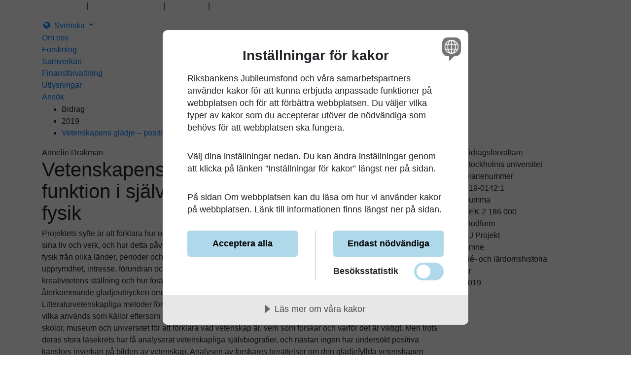

--- FILE ---
content_type: text/html; charset=utf-8
request_url: https://www.rj.se/bidrag/2019/vetenskapens-gladje--positiva-kanslors-funktion-i-sjalvbiografier-av-nobelpristagare-i-fysik/
body_size: 86219
content:

<!DOCTYPE html>

<html>
<head>
    <title>Vetenskapens gl&#xE4;dje &#x2013; positiva k&#xE4;nslors funktion i sj&#xE4;lvbiografier av nobelpristagare i fysik - Riksbankens Jubileumsfond</title>
    <meta name="description">
    <meta name="viewport" content="width=device-width, initial-scale=1, shrink-to-fit=no">
    <meta http-equiv="x-ua-compatible" content="ie=edge">

   
        <meta property="og:title" content="Vetenskapens gl&#xE4;dje &#x2013; positiva k&#xE4;nslors funktion i sj&#xE4;lvbiografier av nobelpristagare i fysik - Riksbankens Jubileumsfond">
        <meta property="og:type" content="website">
        <meta property="og:image" content="https://www.rj.se/AdaptiveImages/optimizely/f5f3fde1-cfcb-4ac8-aa7e-14b162d0af6d/lankbild_hemsidan.png?stamp=fab4644d59eab008cf8f35eb99f25cae7eec743c">
        <meta property="og:url">
    <meta name="google-site-verification" content="zo-17Zt0WYFQpIibcCz2d1Tl95TlcXBPGBqViumcojU">


    <link rel="shortcut icon" type="image/x-icon" href="/static/gfx/favicon.png">
    

    <meta name="robots" content="index">

        <link rel="stylesheet" href="//cdnjs.cloudflare.com/ajax/libs/twitter-bootstrap/4.0.0-beta/css/bootstrap.min.css">
        <link rel="stylesheet" href="//cdnjs.cloudflare.com/ajax/libs/font-awesome/4.7.0/css/font-awesome.min.css">

        <link rel="stylesheet" href="/dist/style.css?v=j9ATBTs2g-IquBavVZlF9Klx0uu1NK3YC4bB3_EV6dQ">

    

    <script type="text/javascript" src="//platform-api.sharethis.com/js/sharethis.js#property=58bd38cf535b950011d4074f&product=inline-share-buttons" nonce="zdLuOZ38W88mCLGGOc9V5g=="></script>



    

    <!-- Matomo -->
    <script nonce="zdLuOZ38W88mCLGGOc9V5g==">
        var _paq = window._paq = window._paq || [];
        /* tracker methods like "setCustomDimension" should be called before "trackPageView" */
        _paq.push(['trackPageView']);
        _paq.push(['enableLinkTracking']);
        (function () {
            var u = "https://rj-analytics.matomo.cloud/";
            _paq.push(['setTrackerUrl', u + 'matomo.php']);
            _paq.push(['setSiteId', '3']);
            var d = document, g = d.createElement('script'), s = d.getElementsByTagName('script')[0];
            g.async = true; g.src = 'https://cdn.matomo.cloud/rj-analytics.matomo.cloud/matomo.js'; s.parentNode.insertBefore(g, s);
        })();
    </script>
    <!-- End Matomo Code -->
    <!-- Matomo Tag Manager -->
    <script nonce="zdLuOZ38W88mCLGGOc9V5g==">
        var _mtm = window._mtm = window._mtm || [];
        _mtm.push({ 'mtm.startTime': (new Date().getTime()), 'event': 'mtm.Start' });
        (function () {
            var d = document, g = d.createElement('script'), s = d.getElementsByTagName('script')[0];
            g.async = true; g.src = 'https://cdn.matomo.cloud/rj-analytics.matomo.cloud/container_yd4j9x8k.js'; s.parentNode.insertBefore(g, s);
        })();
    </script>
    <!-- End Matomo Tag Manager -->

    <!-- cookie banner -->
    <script src="https://cdn.cookietractor.com/cookietractor.js" data-lang="sv-SE" data-id="10d544fe-18eb-4831-8038-163bc8142205" nonce="zdLuOZ38W88mCLGGOc9V5g=="></script>

</head>
<body class="theme-pink">

    

    

    <div class="stickyContent">
        

<div class="headerWrapper">
    <div class="container topLevelWrapper d-none d-lg-block">
        <div class="row">
            <div class="col-12">

                <div class="c-desktop-hero-menu">
                        <a href="/">
                            <div class="logo c-desktop-hero-menu__logo" style="background-image: url(/globalassets/startsidan/rj_logo_sv_300px_webb.svg)"></div>
                            <div class="logo c-desktop-hero-menu__logo c-desktop-hero-menu__logo__mobile"></div>
                        </a>
               
                    <div class="c-desktop-hero-menu__menus">
                        <div class="c-desktop-hero-menu__top-menu">
                            

    <nav class="nav shortcuts">
            <a class="nav-link" href="https://teklarj.stanford.se/" target="_blank" title="Logga in till ans&#xF6;kningssystemet">
                <span class="badge secondary-menu-item">Logga in</span>
            </a>
            <span class="divider">|</span>
            <a class="nav-link" href="https://www.pressmachine.se/pressroom/view/riksbankens-jubileumsfond" target="_blank" title="Pressmeddelanden och pressnyheter">
                <span class="badge secondary-menu-item">Pressmeddelanden</span>
            </a>
            <span class="divider">|</span>
            <a class="nav-link" href="/Var-organisation/Kontakt/" title="Kontakt">
                <span class="badge secondary-menu-item">Kontakt</span>
            </a>
            <span class="divider">|</span>
    </nav>


                            <ul class="nav languageSelector">
                                <li class="nav-item dropdown">
                                    <a class="dropdown-toggle" data-toggle="dropdown" href="#" role="button" aria-haspopup="true" aria-expanded="false">
                                        <span class="fa fa-fw fa-globe"></span>
                                            <span>Svenska</span>
                                    </a>
                                    
                                    <div class="dropdown-menu">
                                        <a class="dropdown-item active" href="/bidrag/2019/vetenskapens-gladje--positiva-kanslors-funktion-i-sjalvbiografier-av-nobelpristagare-i-fysik/">Svenska</a>
                                        <a class="dropdown-item " href="/en/grants/2019/joy-in-science--the-function-of-positive-emotions-in-autobiographies-by-nobel-laureates-in-physics/">English</a>
                                    </div>
                                </li>
                            </ul>

                            <div id="quickSearch" data-options='{"language":"sv","searchPageUrl":"/sok/","disableQuickSearch":true,"translations":{"inputFieldPlaceholder":"Sök...","searchPageLinkLabel":"Till söksida...","noHitsText":"Inga träffar"}}' class="col-lg-4 d-none d-lg-flex align-items-center justify-content-end logoWrapper"></div>
                        </div>
                        <div class="c-desktop-hero-menu__main-menu">
                            <nav>
                                <div class="nav-item">

                                    <a href="/Var-organisation/">Om oss</a>
                                   
                                </div>
                                <div class="nav-item">

                                    <a href="/Forskning_finansiering/">Forskning</a>
                                   
                                </div>
                                <div class="nav-item">

                                    <a href="/samverkan/">Samverkan</a>
                                   
                                </div>
                                <div class="nav-item">

                                    <a href="/Finansforvaltning/">Finansf&#xF6;rvaltning</a>
                                   
                                </div>
                                <div class="nav-item">

                                    <a href="/utlysningar/">Utlysningar</a>
                                   
                                </div>
                                <div class="nav-item">

                                    <a href="https://teklarj.stanford.se/" target="_blank">Ans&#xF6;k</a>
                                   
                                </div>
                            </nav>
                        </div>
                    </div>
                </div>
            </div>
        </div>
    </div>



    <div class="container-fluid logoWrapper">
        <div class="container">
            <div class="row d-flex align-items-center">
                <div class="col-2 d-lg-none d-xl-none justify-content-start">
                    <!--Menu-->
                    <nav class="navbar menuToggler">
                        <button class="navbar-toggler" type="button" data-toggle="collapse" data-target="#topLevelNavbar" aria-controls="topLevelNavbar" aria-expanded="false"></button>
                    </nav>
                </div>
                <div class="col justify-content-center">
                    <!--Logotype-->
                        <a href="/">
                            


<div class="logo d-lg-none"></div>
                        </a>
                </div>

                <!--Quick search-->
               <div class="col-2 d-lg-none d-xl-none actionBar justify-content-end text-right">

                        <div class="searchIcon">
                            <a class="btn btn-link" href="/sok/">
                                <span class="fa fa-fw fa-search"></span>
                            </a>
                        </div>

                </div>

            </div>
        </div>
    </div>
</div>
        
         
    <div class="menuWrapper" id="navbar">
        <div class="container collapsableMenu">


            <nav class="mainMenu">
                <div class="collapse navbar-collapse nav-level-1" id="topLevelNavbar">
                    <ul class="navbar-nav">

                        <li class="d-block d-lg-none">
                            

    <nav class="nav shortcuts">
            <a class="nav-link" href="https://teklarj.stanford.se/" target="_blank" title="Logga in till ans&#xF6;kningssystemet">
                <span class="badge secondary-menu-item">Logga in</span>
            </a>
            <span class="divider">|</span>
            <a class="nav-link" href="https://www.pressmachine.se/pressroom/view/riksbankens-jubileumsfond" target="_blank" title="Pressmeddelanden och pressnyheter">
                <span class="badge secondary-menu-item">Pressmeddelanden</span>
            </a>
            <span class="divider">|</span>
            <a class="nav-link" href="/Var-organisation/Kontakt/" title="Kontakt">
                <span class="badge secondary-menu-item">Kontakt</span>
            </a>
            <span class="divider">|</span>
    </nav>

                        </li>

                            <li class="nav-item">

                                <a class="nav-link" href="/Var-organisation/">Om oss</a>
                                    <a href="" class="nav-toggler collapsed" data-toggle="collapse" data-target="#subLevelNavBar-8d383738-81cb-4c21-ac52-e04f5bedf308">
                                        <span class="nav-toggler-icon"></span>
                                    </a>

                                <div class="collapse navbar-collapse nav-level-2" id="subLevelNavBar-8d383738-81cb-4c21-ac52-e04f5bedf308">
                                    <ul class="navbar-nav">
                                            <li class="nav-item">

                                                <a class="nav-link" href="/Var-organisation/Stadgar/">Stadgar</a>

                                                <div class="collapse navbar-collapse nav-level-3" id="subLevelNavBar-f1464c3a-2fe2-4a63-ad60-a5fdc497ecd5">
                                                    <ul class="navbar-nav">
                                                    </ul>
                                                </div>
                                            </li>
                                            <li class="nav-item">

                                                <a class="nav-link" href="/Var-organisation/strategi/">Strategi</a>
                                                    <a href="" class="nav-toggler collapsed" data-toggle="collapse" data-target="#subLevelNavBar-2cebcf56-c2fe-4d97-b7bf-8897660ae5c6">
                                                        <span class="nav-toggler-icon"></span>
                                                    </a>

                                                <div class="collapse navbar-collapse nav-level-3" id="subLevelNavBar-2cebcf56-c2fe-4d97-b7bf-8897660ae5c6">
                                                    <ul class="navbar-nav">
                                                            <li class="nav-item">

                                                                <a class="nav-link" href="/Var-organisation/strategi/samverkan-och-forskningskommunikation/">Samverkansstrategi</a>

                                                                <div class="collapse navbar-collapse nav-level-4" id="subLevelNavBar-f20c4b9e-4c1c-4b42-8659-47fc70abe0ed">
                                                                    <ul class="nav flex-column navbar-nav">
                                                                    </ul>
                                                                </div>
                                                            </li>
                                                            <li class="nav-item">

                                                                <a class="nav-link" href="/Var-organisation/strategi/stod-till-forskningsinfrastruktur/">St&#xF6;d till forskningsinfrastruktur</a>

                                                                <div class="collapse navbar-collapse nav-level-4" id="subLevelNavBar-aee85d94-89c8-4032-bcaa-4342c9d7a550">
                                                                    <ul class="nav flex-column navbar-nav">
                                                                    </ul>
                                                                </div>
                                                            </li>
                                                    </ul>
                                                </div>
                                            </li>
                                            <li class="nav-item">

                                                <a class="nav-link" href="/Var-organisation/Styrelse/">Styrelse</a>

                                                <div class="collapse navbar-collapse nav-level-3" id="subLevelNavBar-aa6ca3b6-67c0-4187-b729-d81e54ddda1f">
                                                    <ul class="navbar-nav">
                                                    </ul>
                                                </div>
                                            </li>
                                            <li class="nav-item">

                                                <a class="nav-link" href="/Var-organisation/riktlinjer/">Riktlinjer</a>
                                                    <a href="" class="nav-toggler collapsed" data-toggle="collapse" data-target="#subLevelNavBar-516596e2-df9a-49f9-8872-538bd402d92e">
                                                        <span class="nav-toggler-icon"></span>
                                                    </a>

                                                <div class="collapse navbar-collapse nav-level-3" id="subLevelNavBar-516596e2-df9a-49f9-8872-538bd402d92e">
                                                    <ul class="navbar-nav">
                                                            <li class="nav-item">

                                                                <a class="nav-link" href="/Var-organisation/riktlinjer/jamstalldhetsarbete/">J&#xE4;mst&#xE4;lldhet</a>

                                                                <div class="collapse navbar-collapse nav-level-4" id="subLevelNavBar-3329b66e-b488-4bd7-9bfb-1b73e596b164">
                                                                    <ul class="nav flex-column navbar-nav">
                                                                    </ul>
                                                                </div>
                                                            </li>
                                                            <li class="nav-item">

                                                                <a class="nav-link" href="/Var-organisation/riktlinjer/Javsregler/">J&#xE4;vsregler</a>
                                                                    <a href="" class="nav-toggler collapsed" data-toggle="collapse" data-target="#subLevelNavBar-8f7ac712-38c4-4085-9c0e-ae3c50ff1761">
                                                                        <span class="nav-toggler-icon"></span>
                                                                    </a>

                                                                <div class="collapse navbar-collapse nav-level-4" id="subLevelNavBar-8f7ac712-38c4-4085-9c0e-ae3c50ff1761">
                                                                    <ul class="nav flex-column navbar-nav">
                                                                            <li class="nav-item">
                                                                                <a class="nav-link" href="/Var-organisation/riktlinjer/Javsregler/assessment-of-external-applications-external-reviewers/" target="_blank">Assessment of research applications - External reviewers</a>
                                                                            </li>
                                                                    </ul>
                                                                </div>
                                                            </li>
                                                            <li class="nav-item">

                                                                <a class="nav-link" href="/Var-organisation/riktlinjer/Uppfoljning/">Uppf&#xF6;ljning</a>

                                                                <div class="collapse navbar-collapse nav-level-4" id="subLevelNavBar-1247544f-bff0-4a53-b9cc-3c1bb1dbf646">
                                                                    <ul class="nav flex-column navbar-nav">
                                                                    </ul>
                                                                </div>
                                                            </li>
                                                            <li class="nav-item">

                                                                <a class="nav-link" href="/Var-organisation/riktlinjer/Utvardering/">Utv&#xE4;rdering</a>

                                                                <div class="collapse navbar-collapse nav-level-4" id="subLevelNavBar-b323c7e0-9432-4c81-969c-47f3eb02601c">
                                                                    <ul class="nav flex-column navbar-nav">
                                                                    </ul>
                                                                </div>
                                                            </li>
                                                            <li class="nav-item">

                                                                <a class="nav-link" href="/Var-organisation/riktlinjer/rjs-riktlinjer-for-oppen-tillgang/">&#xD6;ppen tillg&#xE5;ng</a>
                                                                    <a href="" class="nav-toggler collapsed" data-toggle="collapse" data-target="#subLevelNavBar-044e109b-0ec9-4e48-833b-524b89e88c5f">
                                                                        <span class="nav-toggler-icon"></span>
                                                                    </a>

                                                                <div class="collapse navbar-collapse nav-level-4" id="subLevelNavBar-044e109b-0ec9-4e48-833b-524b89e88c5f">
                                                                    <ul class="nav flex-column navbar-nav">
                                                                            <li class="nav-item">
                                                                                <a class="nav-link" href="/Var-organisation/riktlinjer/rjs-riktlinjer-for-oppen-tillgang/oppet-tillgangliga-forskningsresultat/">Forskningsresultat</a>
                                                                            </li>
                                                                            <li class="nav-item">
                                                                                <a class="nav-link" href="/Var-organisation/riktlinjer/rjs-riktlinjer-for-oppen-tillgang/datahanteringsplan/">Datahanteringsplan</a>
                                                                            </li>
                                                                    </ul>
                                                                </div>
                                                            </li>
                                                    </ul>
                                                </div>
                                            </li>
                                            <li class="nav-item">

                                                <a class="nav-link" href="/Var-organisation/Beredningsgrupper/">Beredningsgrupper</a>

                                                <div class="collapse navbar-collapse nav-level-3" id="subLevelNavBar-d062aba0-142b-4026-b081-01791abb8775">
                                                    <ul class="navbar-nav">
                                                    </ul>
                                                </div>
                                            </li>
                                            <li class="nav-item">

                                                <a class="nav-link" href="/Var-organisation/arsredovisning/">&#xC5;rsredovisning</a>

                                                <div class="collapse navbar-collapse nav-level-3" id="subLevelNavBar-41a14dc8-3503-442d-a6bf-9fb98d934385">
                                                    <ul class="navbar-nav">
                                                    </ul>
                                                </div>
                                            </li>
                                            <li class="nav-item">

                                                <a class="nav-link" href="/Var-organisation/Kontakt/">Kontakt</a>
                                                    <a href="" class="nav-toggler collapsed" data-toggle="collapse" data-target="#subLevelNavBar-c631ca2c-f640-428f-a4e0-9f7bba4152e2">
                                                        <span class="nav-toggler-icon"></span>
                                                    </a>

                                                <div class="collapse navbar-collapse nav-level-3" id="subLevelNavBar-c631ca2c-f640-428f-a4e0-9f7bba4152e2">
                                                    <ul class="navbar-nav">
                                                            <li class="nav-item">

                                                                <a class="nav-link" href="/Var-organisation/Kontakt/Medarbetare/">Medarbetare</a>

                                                                <div class="collapse navbar-collapse nav-level-4" id="subLevelNavBar-9364d13b-3e98-4f04-b645-e89b994c6bbe">
                                                                    <ul class="nav flex-column navbar-nav">
                                                                    </ul>
                                                                </div>
                                                            </li>
                                                            <li class="nav-item">

                                                                <a class="nav-link" href="/Var-organisation/Kontakt/pressbilder-och-logotyp/">Pressbilder och logotyp</a>

                                                                <div class="collapse navbar-collapse nav-level-4" id="subLevelNavBar-d3627d29-a6b2-42a7-a719-e5a573735502">
                                                                    <ul class="nav flex-column navbar-nav">
                                                                    </ul>
                                                                </div>
                                                            </li>
                                                    </ul>
                                                </div>
                                            </li>
                                            <li class="nav-item">

                                                <a class="nav-link" href="/Var-organisation/publikationer/">Publikationer</a>
                                                    <a href="" class="nav-toggler collapsed" data-toggle="collapse" data-target="#subLevelNavBar-8a78d40c-0557-458f-b0bc-4586e002d9ae">
                                                        <span class="nav-toggler-icon"></span>
                                                    </a>

                                                <div class="collapse navbar-collapse nav-level-3" id="subLevelNavBar-8a78d40c-0557-458f-b0bc-4586e002d9ae">
                                                    <ul class="navbar-nav">
                                                            <li class="nav-item">

                                                                <a class="nav-link" href="/Var-organisation/publikationer/om-rj/">Om RJ</a>

                                                                <div class="collapse navbar-collapse nav-level-4" id="subLevelNavBar-482bb3a5-2d03-425c-a2e7-5522888f8803">
                                                                    <ul class="nav flex-column navbar-nav">
                                                                    </ul>
                                                                </div>
                                                            </li>
                                                            <li class="nav-item">

                                                                <a class="nav-link" href="/Var-organisation/publikationer/politik-och-samhalle/">Politik och samh&#xE4;lle</a>

                                                                <div class="collapse navbar-collapse nav-level-4" id="subLevelNavBar-d8a24108-5b6c-4224-a5ef-317be1d45e8a">
                                                                    <ul class="nav flex-column navbar-nav">
                                                                    </ul>
                                                                </div>
                                                            </li>
                                                            <li class="nav-item">

                                                                <a class="nav-link" href="/Var-organisation/publikationer/programskrift/">Programskrift</a>

                                                                <div class="collapse navbar-collapse nav-level-4" id="subLevelNavBar-4f239cfd-8abf-446f-b7fe-dffb626b8fa0">
                                                                    <ul class="nav flex-column navbar-nav">
                                                                    </ul>
                                                                </div>
                                                            </li>
                                                            <li class="nav-item">

                                                                <a class="nav-link" href="/Var-organisation/publikationer/samhallets-kunskapsforsorjning/">Samh&#xE4;llets kunskapsf&#xF6;rs&#xF6;rjning</a>

                                                                <div class="collapse navbar-collapse nav-level-4" id="subLevelNavBar-5835c7fc-f7a9-4387-81df-c0e89f741b45">
                                                                    <ul class="nav flex-column navbar-nav">
                                                                    </ul>
                                                                </div>
                                                            </li>
                                                    </ul>
                                                </div>
                                            </li>
                                            <li class="nav-item">

                                                <a class="nav-link" href="/Var-organisation/pa-gang/">P&#xE5; g&#xE5;ng</a>
                                                    <a href="" class="nav-toggler collapsed" data-toggle="collapse" data-target="#subLevelNavBar-0f6c645a-5c06-4c35-a1dc-c2fc292e1b67">
                                                        <span class="nav-toggler-icon"></span>
                                                    </a>

                                                <div class="collapse navbar-collapse nav-level-3" id="subLevelNavBar-0f6c645a-5c06-4c35-a1dc-c2fc292e1b67">
                                                    <ul class="navbar-nav">
                                                            <li class="nav-item">

                                                                <a class="nav-link" href="/Var-organisation/pa-gang/focus-truth--straffets-dubbla-rattvisa/">Focus: Truth. Straffets dubbla r&#xE4;ttvisa</a>

                                                                <div class="collapse navbar-collapse nav-level-4" id="subLevelNavBar-d3f2f25c-470c-49a8-9329-85275b7bffc7">
                                                                    <ul class="nav flex-column navbar-nav">
                                                                    </ul>
                                                                </div>
                                                            </li>
                                                            <li class="nav-item">

                                                                <a class="nav-link" href="/Var-organisation/pa-gang/docbar-konspirationer-och-trollfabriker/">DocBar: Konspirationer och trollfabriker</a>

                                                                <div class="collapse navbar-collapse nav-level-4" id="subLevelNavBar-8b3dc285-94c6-489a-9a74-38f31a3b79ed">
                                                                    <ul class="nav flex-column navbar-nav">
                                                                    </ul>
                                                                </div>
                                                            </li>
                                                    </ul>
                                                </div>
                                            </li>
                                            <li class="nav-item">

                                                <a class="nav-link" href="/Var-organisation/nyhetsbrev/">Nyhetsbrev</a>

                                                <div class="collapse navbar-collapse nav-level-3" id="subLevelNavBar-5166a139-fa33-4213-a33c-527d0d42d72d">
                                                    <ul class="navbar-nav">
                                                    </ul>
                                                </div>
                                            </li>
                                            <li class="nav-item">

                                                <a class="nav-link" href="/Var-organisation/lediga-tjanster/">Lediga tj&#xE4;nster</a>

                                                <div class="collapse navbar-collapse nav-level-3" id="subLevelNavBar-282b496e-ecd3-4821-b31f-f979e5321ef0">
                                                    <ul class="navbar-nav">
                                                    </ul>
                                                </div>
                                            </li>
                                            <li class="nav-item">

                                                <a class="nav-link" href="/Var-organisation/Om-webbplatsen/">Om webbplatsen</a>

                                                <div class="collapse navbar-collapse nav-level-3" id="subLevelNavBar-273b0c33-5698-4663-8710-5b18000694de">
                                                    <ul class="navbar-nav">
                                                    </ul>
                                                </div>
                                            </li>
                                            <li class="nav-item">

                                                <a class="nav-link" href="/Var-organisation/om-personuppgifter/">Om personuppgifter</a>

                                                <div class="collapse navbar-collapse nav-level-3" id="subLevelNavBar-0e5d86c5-3dad-4cdc-b7e1-faa5c1670853">
                                                    <ul class="navbar-nav">
                                                    </ul>
                                                </div>
                                            </li>
                                    </ul>
                                </div>
                            </li>
                            <li class="nav-item">

                                <a class="nav-link" href="/Forskning_finansiering/">Forskning</a>
                                    <a href="" class="nav-toggler collapsed" data-toggle="collapse" data-target="#subLevelNavBar-d07082e7-8c14-4d93-a3dc-71910319a833">
                                        <span class="nav-toggler-icon"></span>
                                    </a>

                                <div class="collapse navbar-collapse nav-level-2" id="subLevelNavBar-d07082e7-8c14-4d93-a3dc-71910319a833">
                                    <ul class="navbar-nav">
                                            <li class="nav-item">

                                                <a class="nav-link" href="/Forskning_finansiering/publikationsstod-och-oppen-tillgang/">Publikationsst&#xF6;d och &#xF6;ppen tillg&#xE5;ng</a>

                                                <div class="collapse navbar-collapse nav-level-3" id="subLevelNavBar-c73a9ddc-930a-40e5-845f-3ce5af89603b">
                                                    <ul class="navbar-nav">
                                                    </ul>
                                                </div>
                                            </li>
                                            <li class="nav-item">

                                                <a class="nav-link" href="/Forskning_finansiering/samverkansbidrag/">Samverkansbidrag</a>

                                                <div class="collapse navbar-collapse nav-level-3" id="subLevelNavBar-05c33910-1457-4308-a3bb-2cb9f8a61d8d">
                                                    <ul class="navbar-nav">
                                                    </ul>
                                                </div>
                                            </li>
                                            <li class="nav-item">

                                                <a class="nav-link" href="/Forskning_finansiering/rekvisition2/">Rekvisition</a>
                                                    <a href="" class="nav-toggler collapsed" data-toggle="collapse" data-target="#subLevelNavBar-81e83153-5f23-4a4a-bd63-0dba6245bd95">
                                                        <span class="nav-toggler-icon"></span>
                                                    </a>

                                                <div class="collapse navbar-collapse nav-level-3" id="subLevelNavBar-81e83153-5f23-4a4a-bd63-0dba6245bd95">
                                                    <ul class="navbar-nav">
                                                            <li class="nav-item">

                                                                <a class="nav-link" href="/Forskning_finansiering/rekvisition2/rj-flexit/">RJ Flexit</a>

                                                                <div class="collapse navbar-collapse nav-level-4" id="subLevelNavBar-4e2c17cf-2373-4fc4-af66-3bc647ff417b">
                                                                    <ul class="nav flex-column navbar-nav">
                                                                    </ul>
                                                                </div>
                                                            </li>
                                                            <li class="nav-item">

                                                                <a class="nav-link" href="/Forskning_finansiering/rekvisition2/rj-forskningsinitiering/">RJ Forskningsinitiering</a>

                                                                <div class="collapse navbar-collapse nav-level-4" id="subLevelNavBar-58da6260-eb5e-4140-be0b-6ab2ad1abe80">
                                                                    <ul class="nav flex-column navbar-nav">
                                                                    </ul>
                                                                </div>
                                                            </li>
                                                            <li class="nav-item">

                                                                <a class="nav-link" href="/Forskning_finansiering/rekvisition2/rj-pro-futura/">RJ Pro Futura</a>

                                                                <div class="collapse navbar-collapse nav-level-4" id="subLevelNavBar-fa44c958-de1d-492a-bffa-940bf082ae16">
                                                                    <ul class="nav flex-column navbar-nav">
                                                                    </ul>
                                                                </div>
                                                            </li>
                                                            <li class="nav-item">

                                                                <a class="nav-link" href="/Forskning_finansiering/rekvisition2/rj-program-rj-projekt-och-rj-infrastruktur-for-forskning/">RJ Program, RJ Projekt och RJ Infrastruktur f&#xF6;r forskning</a>

                                                                <div class="collapse navbar-collapse nav-level-4" id="subLevelNavBar-145649a5-dadf-4877-9c30-810eb5125080">
                                                                    <ul class="nav flex-column navbar-nav">
                                                                    </ul>
                                                                </div>
                                                            </li>
                                                            <li class="nav-item">

                                                                <a class="nav-link" href="/Forskning_finansiering/rekvisition2/rj-sabbatical/">RJ Sabbatical</a>

                                                                <div class="collapse navbar-collapse nav-level-4" id="subLevelNavBar-7e35ea8e-e652-4cda-8c4d-b7912d092842">
                                                                    <ul class="nav flex-column navbar-nav">
                                                                    </ul>
                                                                </div>
                                                            </li>
                                                            <li class="nav-item">

                                                                <a class="nav-link" href="/Forskning_finansiering/rekvisition2/advanced-studies-programme/">Advanced Studies Programme</a>

                                                                <div class="collapse navbar-collapse nav-level-4" id="subLevelNavBar-24ac4c6e-ea8f-4d27-a4ae-ce25ecebce5a">
                                                                    <ul class="nav flex-column navbar-nav">
                                                                    </ul>
                                                                </div>
                                                            </li>
                                                            <li class="nav-item">

                                                                <a class="nav-link" href="/Forskning_finansiering/rekvisition2/SCAS-Nordic-Fellowship-Programme/">SCAS Nordic Fellowship Programme</a>

                                                                <div class="collapse navbar-collapse nav-level-4" id="subLevelNavBar-3c9fb48a-6cd6-451a-9de5-2fc56a0ce3e1">
                                                                    <ul class="nav flex-column navbar-nav">
                                                                    </ul>
                                                                </div>
                                                            </li>
                                                            <li class="nav-item">

                                                                <a class="nav-link" href="/Forskning_finansiering/rekvisition2/publikationsstod-och-oppen-tillgang/">Publikationsst&#xF6;d och &#xF6;ppen tillg&#xE5;ng</a>

                                                                <div class="collapse navbar-collapse nav-level-4" id="subLevelNavBar-a96cef31-0389-41ab-8fe7-5f3d496e18fe">
                                                                    <ul class="nav flex-column navbar-nav">
                                                                    </ul>
                                                                </div>
                                                            </li>
                                                            <li class="nav-item">

                                                                <a class="nav-link" href="/Forskning_finansiering/rekvisition2/ovrig-rekvisition/">&#xD6;vrig rekvisition</a>

                                                                <div class="collapse navbar-collapse nav-level-4" id="subLevelNavBar-1e26577f-bd89-4a48-ad05-97e145d625c0">
                                                                    <ul class="nav flex-column navbar-nav">
                                                                    </ul>
                                                                </div>
                                                            </li>
                                                            <li class="nav-item">

                                                                <a class="nav-link" href="/Forskning_finansiering/rekvisition2/samverkansbidrag/">Samverkansbidrag</a>

                                                                <div class="collapse navbar-collapse nav-level-4" id="subLevelNavBar-0aecc14f-e636-4fd1-b76b-0dfb9dc1d056">
                                                                    <ul class="nav flex-column navbar-nav">
                                                                    </ul>
                                                                </div>
                                                            </li>
                                                    </ul>
                                                </div>
                                            </li>
                                            <li class="nav-item">

                                                <a class="nav-link" href="/Forskning_finansiering/Uppfoljning/">Uppf&#xF6;ljning</a>
                                                    <a href="" class="nav-toggler collapsed" data-toggle="collapse" data-target="#subLevelNavBar-8d8b438c-1df7-4ec3-acd9-18ec844c74b8">
                                                        <span class="nav-toggler-icon"></span>
                                                    </a>

                                                <div class="collapse navbar-collapse nav-level-3" id="subLevelNavBar-8d8b438c-1df7-4ec3-acd9-18ec844c74b8">
                                                    <ul class="navbar-nav">
                                                            <li class="nav-item">

                                                                <a class="nav-link" href="/Forskning_finansiering/Uppfoljning/rj-flexit/">RJ Flexit</a>

                                                                <div class="collapse navbar-collapse nav-level-4" id="subLevelNavBar-793d4a4b-ca30-46ba-ae4c-e1064e36a1f3">
                                                                    <ul class="nav flex-column navbar-nav">
                                                                    </ul>
                                                                </div>
                                                            </li>
                                                            <li class="nav-item">

                                                                <a class="nav-link" href="/Forskning_finansiering/Uppfoljning/Uppfoljning-av-RJ-infrastruktur-for-forskning/">RJ Infrastruktur f&#xF6;r forskning</a>

                                                                <div class="collapse navbar-collapse nav-level-4" id="subLevelNavBar-be12bd8c-98b7-4378-93e3-ba84c00afbdb">
                                                                    <ul class="nav flex-column navbar-nav">
                                                                    </ul>
                                                                </div>
                                                            </li>
                                                            <li class="nav-item">

                                                                <a class="nav-link" href="/Forskning_finansiering/Uppfoljning/Uppfoljning-av-RJ-program/">RJ Program</a>

                                                                <div class="collapse navbar-collapse nav-level-4" id="subLevelNavBar-2e6923e2-a9ec-4046-9c71-43cb764c1433">
                                                                    <ul class="nav flex-column navbar-nav">
                                                                    </ul>
                                                                </div>
                                                            </li>
                                                            <li class="nav-item">

                                                                <a class="nav-link" href="/Forskning_finansiering/Uppfoljning/Uppfoljning-av-RJ-projekt/">RJ Projekt</a>

                                                                <div class="collapse navbar-collapse nav-level-4" id="subLevelNavBar-d4e1af98-12f4-42a8-b68e-698838567fcf">
                                                                    <ul class="nav flex-column navbar-nav">
                                                                    </ul>
                                                                </div>
                                                            </li>
                                                            <li class="nav-item">

                                                                <a class="nav-link" href="/Forskning_finansiering/Uppfoljning/Riktade-insatser/">Riktade insatser</a>

                                                                <div class="collapse navbar-collapse nav-level-4" id="subLevelNavBar-985b4ed2-e01a-4d25-afbf-a319cc741476">
                                                                    <ul class="nav flex-column navbar-nav">
                                                                    </ul>
                                                                </div>
                                                            </li>
                                                    </ul>
                                                </div>
                                            </li>
                                            <li class="nav-item">

                                                <a class="nav-link" href="/Forskning_finansiering/Slutredovisning/">Slutredovisning</a>
                                                    <a href="" class="nav-toggler collapsed" data-toggle="collapse" data-target="#subLevelNavBar-a15516f4-d2a9-4d30-96e6-da4b12a89908">
                                                        <span class="nav-toggler-icon"></span>
                                                    </a>

                                                <div class="collapse navbar-collapse nav-level-3" id="subLevelNavBar-a15516f4-d2a9-4d30-96e6-da4b12a89908">
                                                    <ul class="navbar-nav">
                                                            <li class="nav-item">

                                                                <a class="nav-link" href="/Forskning_finansiering/Slutredovisning/Ovrigt-Flexit-mm/">RJ Flexit</a>

                                                                <div class="collapse navbar-collapse nav-level-4" id="subLevelNavBar-8746a34a-4bb2-469b-9d08-e1d7c8fd5ae0">
                                                                    <ul class="nav flex-column navbar-nav">
                                                                    </ul>
                                                                </div>
                                                            </li>
                                                            <li class="nav-item">

                                                                <a class="nav-link" href="/Forskning_finansiering/Slutredovisning/RJ-Forskningsinitiering/">RJ Forskningsinitiering</a>

                                                                <div class="collapse navbar-collapse nav-level-4" id="subLevelNavBar-74bb3779-1fa1-4f5c-b195-e8f7021e0970">
                                                                    <ul class="nav flex-column navbar-nav">
                                                                    </ul>
                                                                </div>
                                                            </li>
                                                            <li class="nav-item">

                                                                <a class="nav-link" href="/Forskning_finansiering/Slutredovisning/RJ-Infrastruktur-for-forskning/">RJ Infrastruktur f&#xF6;r forskning</a>

                                                                <div class="collapse navbar-collapse nav-level-4" id="subLevelNavBar-d4d1fdd2-bd12-4f7d-9729-7d3d1bd355cb">
                                                                    <ul class="nav flex-column navbar-nav">
                                                                    </ul>
                                                                </div>
                                                            </li>
                                                            <li class="nav-item">

                                                                <a class="nav-link" href="/Forskning_finansiering/Slutredovisning/rj-pro-futura/">RJ Pro Futura</a>

                                                                <div class="collapse navbar-collapse nav-level-4" id="subLevelNavBar-1ae40868-7dfc-4368-9e3d-548830e11ac7">
                                                                    <ul class="nav flex-column navbar-nav">
                                                                    </ul>
                                                                </div>
                                                            </li>
                                                            <li class="nav-item">

                                                                <a class="nav-link" href="/Forskning_finansiering/Slutredovisning/Slutredovisa-RJ-program/">RJ Program</a>

                                                                <div class="collapse navbar-collapse nav-level-4" id="subLevelNavBar-b0c5d5d9-cf47-4167-aafc-0de707c2c3d9">
                                                                    <ul class="nav flex-column navbar-nav">
                                                                    </ul>
                                                                </div>
                                                            </li>
                                                            <li class="nav-item">

                                                                <a class="nav-link" href="/Forskning_finansiering/Slutredovisning/Slutredovisa-RJ-projekt/">RJ Projekt</a>

                                                                <div class="collapse navbar-collapse nav-level-4" id="subLevelNavBar-fd784d7c-9e78-4e6f-a036-47cd55d70145">
                                                                    <ul class="nav flex-column navbar-nav">
                                                                    </ul>
                                                                </div>
                                                            </li>
                                                            <li class="nav-item">

                                                                <a class="nav-link" href="/Forskning_finansiering/Slutredovisning/RJ-Sabbatical/">RJ Sabbatical</a>

                                                                <div class="collapse navbar-collapse nav-level-4" id="subLevelNavBar-e1058f0b-6574-42ea-b3d3-74d04c26c1d6">
                                                                    <ul class="nav flex-column navbar-nav">
                                                                    </ul>
                                                                </div>
                                                            </li>
                                                            <li class="nav-item">

                                                                <a class="nav-link" href="/Forskning_finansiering/Slutredovisning/advanced-studies-programme/">Advanced Studies Programme</a>

                                                                <div class="collapse navbar-collapse nav-level-4" id="subLevelNavBar-4ee07288-ca84-436d-8113-0b234dea86b3">
                                                                    <ul class="nav flex-column navbar-nav">
                                                                    </ul>
                                                                </div>
                                                            </li>
                                                            <li class="nav-item">

                                                                <a class="nav-link" href="/Forskning_finansiering/Slutredovisning/scas-nordic-fellowship-programme/">SCAS Nordic Fellowship Programme</a>

                                                                <div class="collapse navbar-collapse nav-level-4" id="subLevelNavBar-acbdd048-10bd-4a8a-b994-483fc8d076ac">
                                                                    <ul class="nav flex-column navbar-nav">
                                                                    </ul>
                                                                </div>
                                                            </li>
                                                    </ul>
                                                </div>
                                            </li>
                                            <li class="nav-item">

                                                <a class="nav-link" href="/Forskning_finansiering/vanliga-fragor-och-svar/">Vanliga fr&#xE5;gor och svar</a>

                                                <div class="collapse navbar-collapse nav-level-3" id="subLevelNavBar-a98f5931-d176-4129-ae21-a5bb16978d83">
                                                    <ul class="navbar-nav">
                                                    </ul>
                                                </div>
                                            </li>
                                            <li class="nav-item">

                                                <a class="nav-link" href="/bidragslistning/" target="_top">Finansierad forskning</a>

                                                <div class="collapse navbar-collapse nav-level-3" id="subLevelNavBar-e2c8924f-9337-4755-b6a3-1b3638facb0c">
                                                    <ul class="navbar-nav">
                                                    </ul>
                                                </div>
                                            </li>
                                    </ul>
                                </div>
                            </li>
                            <li class="nav-item">

                                <a class="nav-link" href="/samverkan/">Samverkan</a>
                                    <a href="" class="nav-toggler collapsed" data-toggle="collapse" data-target="#subLevelNavBar-0ba64e65-dfa3-4b93-b98d-8c1248ce2364">
                                        <span class="nav-toggler-icon"></span>
                                    </a>

                                <div class="collapse navbar-collapse nav-level-2" id="subLevelNavBar-0ba64e65-dfa3-4b93-b98d-8c1248ce2364">
                                    <ul class="navbar-nav">
                                            <li class="nav-item">

                                                <a class="nav-link" href="/samverkan/plattformar/">Plattformar</a>

                                                <div class="collapse navbar-collapse nav-level-3" id="subLevelNavBar-a40110a8-dd33-4e3b-99f6-2620ec8c4e86">
                                                    <ul class="navbar-nav">
                                                    </ul>
                                                </div>
                                            </li>
                                            <li class="nav-item">

                                                <a class="nav-link" href="/samverkan/arsboken/">&#xC5;rsboken</a>

                                                <div class="collapse navbar-collapse nav-level-3" id="subLevelNavBar-3ade259e-0f39-4393-a182-cff60eb87eed">
                                                    <ul class="navbar-nav">
                                                    </ul>
                                                </div>
                                            </li>
                                            <li class="nav-item">

                                                <a class="nav-link" href="/samverkan/rj-konst-och-kultur/">RJ Konst och kultur</a>

                                                <div class="collapse navbar-collapse nav-level-3" id="subLevelNavBar-b2780c7f-87c8-43d0-960a-7160616e1a16">
                                                    <ul class="navbar-nav">
                                                    </ul>
                                                </div>
                                            </li>
                                            <li class="nav-item">

                                                <a class="nav-link" href="/samverkan/andra-insatser/">Andra insatser</a>

                                                <div class="collapse navbar-collapse nav-level-3" id="subLevelNavBar-a3ebfe85-a8ea-49e8-be62-ce6dc8bd3e39">
                                                    <ul class="navbar-nav">
                                                    </ul>
                                                </div>
                                            </li>
                                    </ul>
                                </div>
                            </li>
                            <li class="nav-item">

                                <a class="nav-link" href="/Finansforvaltning/">Finansf&#xF6;rvaltning</a>
                                    <a href="" class="nav-toggler collapsed" data-toggle="collapse" data-target="#subLevelNavBar-05ad27fc-c0b8-4782-94f5-0ec5d9f7ab9b">
                                        <span class="nav-toggler-icon"></span>
                                    </a>

                                <div class="collapse navbar-collapse nav-level-2" id="subLevelNavBar-05ad27fc-c0b8-4782-94f5-0ec5d9f7ab9b">
                                    <ul class="navbar-nav">
                                            <li class="nav-item">

                                                <a class="nav-link" href="/Finansforvaltning/Realavkastningsmal-och-resultat/">Realavkastningsm&#xE5;l och resultat</a>

                                                <div class="collapse navbar-collapse nav-level-3" id="subLevelNavBar-900675cf-bf76-4d6d-8a46-20b92508ab99">
                                                    <ul class="navbar-nav">
                                                    </ul>
                                                </div>
                                            </li>
                                            <li class="nav-item">

                                                <a class="nav-link" href="/Finansforvaltning/Tillgangsallokering/">Tillg&#xE5;ngsallokering</a>

                                                <div class="collapse navbar-collapse nav-level-3" id="subLevelNavBar-b9a328c4-1b81-4fc3-9f15-778772a37f9e">
                                                    <ul class="navbar-nav">
                                                    </ul>
                                                </div>
                                            </li>
                                            <li class="nav-item">

                                                <a class="nav-link" href="/Finansforvaltning/Risker-och-riskhantering/">Risker och riskhantering</a>

                                                <div class="collapse navbar-collapse nav-level-3" id="subLevelNavBar-17aee7b3-b5bc-4012-bc1e-9c6659ffc744">
                                                    <ul class="navbar-nav">
                                                    </ul>
                                                </div>
                                            </li>
                                            <li class="nav-item">

                                                <a class="nav-link" href="/Finansforvaltning/Etik/">Etik</a>

                                                <div class="collapse navbar-collapse nav-level-3" id="subLevelNavBar-f348e372-52b5-4429-bc3d-273a26f2b9fd">
                                                    <ul class="navbar-nav">
                                                    </ul>
                                                </div>
                                            </li>
                                    </ul>
                                </div>
                            </li>
                            <li class="nav-item">

                                <a class="nav-link" href="/utlysningar/">Utlysningar</a>

                                <div class="collapse navbar-collapse nav-level-2" id="subLevelNavBar-a702c6d8-ad78-4c7f-af1c-73d04eb57598">
                                    <ul class="navbar-nav">
                                    </ul>
                                </div>
                            </li>
                            <li class="nav-item">

                                <a class="nav-link" href="https://teklarj.stanford.se/" target="_blank">Ans&#xF6;k</a>

                                <div class="collapse navbar-collapse nav-level-2" id="subLevelNavBar-c11c3edb-5d2f-4c24-b779-63116cb23eee">
                                    <ul class="navbar-nav">
                                    </ul>
                                </div>
                            </li>

                        <li class="nav-item d-lg-none d-xl-none languageSelector">
                            <span class="fa fa-fw fa-globe"></span>
                            <a href="/" class="active">Svenska</a>
                            /
                            <a href="/en" class="">English</a>
                        </li>



                    </ul>
                </div>
            </nav>

        </div>
    </div>
 
    </div>

    

<div class="container contentAreaWrapper">
    

<div class="row breadcrumbs">
    <div class="col-md-12">
        <ul><li>Bidrag</li><li>2019</li><li><a href="/bidrag/2019/vetenskapens-gladje--positiva-kanslors-funktion-i-sjalvbiografier-av-nobelpristagare-i-fysik/">Vetenskapens gl&#xE4;dje &#x2013; positiva k&#xE4;nslors funktion i sj&#xE4;lvbiografier av nobelpristagare i fysik</a></li></ul>
    </div>
</div> 
    

<div class="row" id="grantPage">
    <div class="col-xs-12 col-lg-9 pageContent">
        <div class="contentBox pt-0 pl-0 pr-0 white">

            <span class="contentBoxHeader">
                Annelie Drakman
            </span>

            <div class="content">
                <h1>Vetenskapens gl&#xE4;dje &#x2013; positiva k&#xE4;nslors funktion i sj&#xE4;lvbiografier av nobelpristagare i fysik</h1>

                <div class="contentText">
                    
Projektets syfte är att förklara hur och varför framgångsrika forskare så ofta använder glädjeskildringar för att beskriva sina liv och verk, och hur detta påverkat uppfattningar om vetenskap mellan 1901 och 2018.

När Nobelpristagare i fysik från olika länder, perioder och specialiteter beskriver sitt eget arbete flödar framställningarna över av upprymdhet, intresse, förundran och vördnad. Varför kallar fysiker sitt arbete “roligt”? Vad är fantasins och kreativitetens ställning och hur förändras beskrivningar av drivkrafter och metoder historiskt? Vad säger de återkommande glädjeuttrycken om hur vetenskap som aktivitet och forskaren som person konstruerats socialt?  

Litteraturvetenskapliga metoder för att analysera själv-narrativ kommer att användas för att förstå självbiografierna, vilka används som källor eftersom de är så inflytelserika: Nobelpristagare, särskilt de i fysik, citeras ofta okritiskt av skolor, museum och universitet för att förklara vad vetenskap är, vem som forskar och varför det är viktigt.

Men trots deras stora läsekrets har få analyserat vetenskapliga självbiografier, och nästan ingen har undersökt positiva känslors inverkan på bilden av vetenskap. Analysen av forskares berättelser om den glädjefyllda vetenskapen kommer att bidra till forskning om vetenskapens, känslornas och arbetets historia genom att klargöra hur samhälleliga uppfattningar om individer, belöningssystem och arbetsmotivation förändras från 1900-talet och framåt.
                </div>

                        <div class="contentBox finalReport">

                            <span class="contentBoxHeader">
                                Slutredovisning
                            </span>
                            <div class="content">
                                <div class="contentText">
                                    
När naturvetenskapliga forskare från olika länder, perioder och specialiteter beskriver det egna arbetet flödar ofta framställningarna över av upprymdhet, intresse, förundran och vördnad. Men olika känslor dominerar under olika perioder, och fyller olika syften.  Projektet ”Vetenskapens glädje – positiva känslors funktion i självbiografier av nobelpristagare i fysik” har undersökt hur och varför Nobelpristagare i fysik så ofta använder glädjeskildringar för att beskriva sina liv och verk, och hur detta påverkat uppfattningar om vetenskap mellan 1901 och 2023.<br><br>Projektet genomfördes via studier av dessa fysikers självbeskrivningar i memoarer, intervjuer och på hemsidor. De övergripande forskningsfrågorna har varit: Hur förändras beskrivningar av drivkrafter för naturvetenskaplig forskning historiskt? Vad säger återkommande glädjeuttryck om hur vetenskap som aktivitet och forskaren som person konstruerats socialt? Dessa övergripande frågor har operationaliserats i mer konkreta spörsmål, som: varför kallar Nobelpristagare i fysik så ofta sitt arbete “roligt” under 2000-talet, men aldrig före 1960? Vad hände när "kreativitet" började förstås som avgörande för vetenskaplig forskning från 1950-talet och framåt i USA? <br><br>I jämförelse med projektets utgångspunkt, som var memoarer av Nobelpristagare i fysik, har fler aktörer, framställningsformer och empiriska exempel kommit att spåras. Efter ungefär ett år lämnade jag fokus på memoarer som genre och blev mer intresserad av känslornas historia mer övergripande. En genomgående ambition, som kommer att fortsätta långt efter att detta projektets slut, är och har varit att utforska hur glädjebeskrivningar påverkar världen. Därtill har jag gjort närstudier i amerikansk fysikhistoria, särskilt under kalla kriget. Projektet har breddats till naturvetare mellan 1901 och idag i vidare bemärkelse, inte bara Nobelpristagare och inte bara fysiker.<br><br>Projektets tre viktigaste resultat är för det första att ”kreativitet” som dygd omformade uppfattningar om vad vetenskap är och hur det bör bedrivas i grunden från 1960-talet och framåt. Kreativitet som värde lyckas oskadliggöra flera aspekter av kritik som riktats mot naturvetenskap, big science och intellektuellt arbete i grupp genom att lyfta fram en mild rebelliskhet som antyder anti-konformitet och lekfullhet, men utan att på något sätt hota systemet i stort. <br><br>För det andra är att ”ha roligt” ett värdeomdöme som tycks enkelt och obetydligt men vilket i själva verket har utvecklats under 1900-talets mitt till ett komplext verktyg för att förmedla en lång rad viktiga budskap om självständighet, virtuositet och oförvägenhet. <br>Projektets slutsatser visar för det tredje på att det finns en lång rad viktiga framtida forskningsuppdrag kopplade till de historiska dimensionerna av mänsklig glädje. Glädje som tillstånd har ej utforskats tillräckligt, trots att det varit av avgörande betydelse inom moralfilosofin, protestantismen, för idéer om självtillräcklighet, karaktärsfasthet och dygd, osv. Detta gör det rimligt att i framtiden sträva efter att etablera en ny forskningsinriktning: Joy Studies, varunder man kan samla humanistisk forskning om skratt, humor, lekfullhet, positiva känslor, osv men även en kritiskt granskande blick av sådana tillstånd och av de personer som tar på sig själva att vara så att säga glädjens förkunnare. Nya forskningsfrågor, vilka kommer att utforskas i kommande projekt, inkluderar: varför blev kreativitet en så universell dygd, och på vilket sätt? Vilka andra dygder ersattes, och med vilka konsekvenser?  Hur påverkade förändrande idéer om maskulinitet forskarens persona? Hur fungerar ”att ha roligt” som ett politiskt värde vilket signalerar frihet, och vad är dess koppling till nyliberala marknadsidéer? Just fokuset på ”kreativitet” har lett fram till ett flertal nya forskningssamarbeten med forskare vid flera olika svenska universitet (t.ex. Södertörn, Lund) som förhoppningsvis kommer att utmynna i ett flertal forskningsansökningar för framtida projekt.<br><br>Projektets resultat har spritts genom att jag först skrev en artikel om professionsbiografier med särskilt fokus på två fysiker: Donna Strickland och Richard Feynman. Detta ledde vidare till medförfattandet av en monografi på svenska, utgiven 2021, om vetenskapens förtrollning och avförtrollning. Parallellt med detta skrev jag en mer övergripande forskningsartikel, publicerad i Lychnos, om en ny inställning till kunskapsformering från cirka 1970-talet och framåt vilken jag kallade ”autentisk kreativitet”. Detta innebär att forskaren låter sina egna preferenser och subjektiva idiosynkrasier fungera som moralisk kompass i vetenskapliga vägval (främst karriärval). Jag samskrev också en artikel på engelska om hur jag kombinerade när- och fjärrläsning för att via konkordansverktyget Sketch Engine analysera hur begreppet ”Creativity” användes på det engelskspråkiga Internet en dag 2014.  Slutligen publicerades artikeln ”The Seductive Scientist” i Notes and Records of the Royal Society. Där argumenterade jag för att glädjeuttryck i självbiografier blev gångbara mycket tack vare att denna nya förföriska vetenskaplig persona etablerades under perioden 1968–1988 av två amerikanska vetenskapsmän: Richard Feynman och James Watson. <br><br>Därtill föreligger ett flertal publikationer fortfarande i utvecklingsfasen. Ett exempel är ett kapitel till en internationell antologi om ”scientific heroism” (planerad utgivning 2024, Amsterdam University Press) om lekfullhet i självbiografier av fysiker under det amerikanska 1950-talet, med särskilt fokus på Edward Teller och Luis Alvarez. <br><br>Under projektets gång har jag lagt mycket möda på att sprida dess forskningsresultat både inomvetenskapligt och i det omgivande samhället, i Sverige och internationellt. <br><br>För det första genom sommarkursen ”Glädjens idéhistoria”, vilken jag föreslog och skapade från grunden. Den gavs för första gången juni–juli 2022, och hade ett osedvanligt stort antal sökande studenter. Den gavs även sommaren 2023 och kommer att ges sommaren 2024.<br><br>För det andra internationellt. Visserligen har flera planerade utbyten, bl.a. ett vid historiska institutionen på Oxford universitet, blivit inställda p.g.a. pandemin. Men projektet har presenterats på nio internationella konferenser, workshops, och som presentationer på högre seminarier jag blivit inbjuden till (I Washington D.C., USA; Florens, Italien; Berlin, Tyskland; Köpenhamn, Danmark; samt via Zoom). Jag vill särskilt lyfta fram att jag bjöds in att presentera projektet vid högre seminariet på Max Planck Institute for Human Development, Center for History of Emotions i Berlin i november 2023.<br><br>Därtill har jag har vid ett tillfälle undervisat om projektet på kursen ”Science and Politics” vid Harvard universitet i Cambridge, Massachusetts, USA. Jag planerar också en internationell workshop om ”Subjective well-being” under 1970-talet, särskilt i relation till vetenskapshistoria, tillsammans med forskare från Uppsala universitet och ETH Zürich.<br><br>För det tredje i Sverige. Dels genom ett flertal interna seminarier på Institutionen för kultur och estetik vid Stockholms universitet. Dels genom 14 presentationer runtom i Sverige utanför min heminstitution, exempelvis på doktorandkurser i kemi på Stockholms universitet och i fysik på Lunds universitet, ett avsnitt om glädje av Bildningspodden, en presentation på Genusakademien, en panel vid Kungliga Vitterhets- och Vetenskapssamhället i Göteborg, en presentation på Senioruniversitetet, en presentation på Nobel Calling 2022 samt ett panelsamtal på Nobel Calling 2021, och högre seminarier på Lunds samt Uppsala universitet och Södertörns högskola. Jag blev även inbjuden att presentera projektet för fysiska institutionen vid Lunds universitet i maj 2023.<br><br>Projektet Joy in Science har alltså starkt bidragit till utvecklingen av nya idéer, projekt och samarbeten inom flera forskningsområden. Dessa nya vägar framåt fortsätter efter projektets slut på flera nivåer, både genom individuella åtaganden, fleråriga forskningsansökningar i samarbete med forskare vid andra universitet, samt ett flertal kommande publikationer.
                                </div>
                            </div>
                        </div>

            </div>
        </div>

        
            

<div id="SocialShare">
    <div title="Skriv ut sidan" data-network="print" class="st-custom-button socialLink" displaytext="Print">
        <span class="fa fa-fw fa-print"></span>
    </div>
</div>
 
        
    </div>

    <div class="col-xs-12 col-lg-3">

        <div class="contentBox grantInfoBox">
            <span class="contentBoxHeader">
                Bidragsförvaltare
            </span>
            <div class="content">
                Stockholms universitet
            </div>

            <span class="contentBoxHeader">
                Diarienummer
            </span>
            <div class="content">
                P19-0142:1
            </div>

            <span class="contentBoxHeader">
                Summa
            </span>
            <div class="content">
                SEK 2&#xA0;186&#xA0;000
            </div>

            <span class="contentBoxHeader">
                Stödform
            </span>
            <div class="content">
                RJ Projekt
            </div>

            <span class="contentBoxHeader">
                Ämne
            </span>
            <div class="content">
                Id&#xE9;- och l&#xE4;rdomshistoria
            </div>

                <span class="contentBoxHeader">
                    År
                </span>
                <div class="content">
                    2019
                </div>
        </div>

    </div>
</div>

</div>

    
<div class="container-fluid footerWrapper">
    <div class="container">
        <div class="row">
            <div class="col-6 col-lg-12">
                <div class="row">

                            <div class="col-12 col-lg pink">
                                <h3>
                                    
<a target="_self" href="/Var-organisation/">Om oss</a>

                                </h3>
                                <ul class="d-none d-lg-block">
                                        <li>
<a target="_self" href="/Var-organisation/Stadgar/">Stadgar</a>
</li>
                                        <li>
<a target="_self" href="/Var-organisation/strategi/">Strategi</a>
</li>
                                        <li>
<a target="_self" href="/Var-organisation/Styrelse/">Styrelse</a>
</li>
                                        <li>
<a target="_self" href="/Var-organisation/riktlinjer/">Riktlinjer</a>
</li>
                                        <li>
<a target="_self" href="/Var-organisation/Beredningsgrupper/">Beredningsgrupper</a>
</li>
                                        <li>
<a target="_self" href="/Var-organisation/arsredovisning/">&#xC5;rsredovisning</a>
</li>
                                        <li>
<a target="_self" href="/Var-organisation/Kontakt/">Kontakt</a>
</li>
                                        <li>
<a target="_self" href="/Var-organisation/publikationer/">Publikationer</a>
</li>

                                        <li>
                                            <a id="cookieBannerLink">Inst&#xE4;llningar f&#xF6;r kakor</a>
                                        </li>
                                </ul>
                            </div>
                            <div class="col-12 col-lg purple">
                                <h3>
                                    
<a target="_self" href="/Forskning_finansiering/">Forskning</a>

                                </h3>
                                <ul class="d-none d-lg-block">

                                </ul>
                            </div>
                            <div class="col-12 col-lg pink">
                                <h3>
                                    
<a target="_self" href="/samverkan/">Samverkan</a>

                                </h3>
                                <ul class="d-none d-lg-block">
                                        <li>
<a target="_self" href="/samverkan/plattformar/">Plattformar</a>
</li>
                                        <li>
<a target="_self" href="/samverkan/arsboken/">&#xC5;rsboken</a>
</li>
                                        <li>
<a target="_self" href="/samverkan/rj-konst-och-kultur/">RJ Konst och kultur</a>
</li>
                                        <li>
<a target="_self" href="/samverkan/andra-insatser/">Andra insatser</a>
</li>

                                </ul>
                            </div>
                            <div class="col-12 col-lg green">
                                <h3>
                                    
<a target="_self" href="/Finansforvaltning/">Finansf&#xF6;rvaltning</a>

                                </h3>
                                <ul class="d-none d-lg-block">
                                        <li>
<a target="_self" href="/Finansforvaltning/Realavkastningsmal-och-resultat/">Realavkastningsm&#xE5;l och resultat</a>
</li>
                                        <li>
<a target="_self" href="/Finansforvaltning/Tillgangsallokering/">Tillg&#xE5;ngsallokering</a>
</li>
                                        <li>
<a target="_self" href="/Finansforvaltning/Risker-och-riskhantering/">Risker och riskhantering</a>
</li>
                                        <li>
<a target="_self" href="/Finansforvaltning/Etik/">Etik</a>
</li>

                                </ul>
                            </div>
                </div>
            </div>
            
            <div class="col-6 col-lg-12 white flex-xs-first flex-lg-last getInTouch mt-lg-4 mt-xl-4">
                <h3>Följ oss:</h3>
                
                    <div class="socialImageWrapper">
                        

<div class="socialMediaLink">
    <a href="https://www.facebook.com/RiksbankensJubileumsfond" target="_blank" title="Gilla oss p&#xE5; Facebook">
        <div class="icon">
            <span class="fa fa-fw fa-facebook"></span>
        </div>
    </a>
</div>


                    </div>
                
                    <div class="socialImageWrapper">
                        

<div class="socialMediaLink">
    <a href="https://www.linkedin.com/company/riksbankens-jubileumsfond" target="_blank" title="RJ p&#xE5; LinkedIn">
        <div class="icon">
            <span class="fa fa-fw fa-linkedin"></span>
        </div>
    </a>
</div>


                    </div>
                
                    <div class="socialImageWrapper">
                        

<div class="socialMediaLink">
    <a href="http://www.youtube.com/user/Jubileumsfonden" target="_blank" title="Titta p&#xE5; RJ:s filmer">
        <div class="icon">
            <span class="fa fa-fw fa-youtube"></span>
        </div>
    </a>
</div>


                    </div>
                
                
                


    <div class="contact d-lg-none d-xl-none">
        <span class="name">Riksbankens Jubileumsfond</span>
        <span class="telephone">Telefon: 08-506 264 00</span>
    </div>
            </div>

        </div>
    </div>
</div>


    <!-- jQuery first, then Tether, then Bootstrap JS. -->
        <script src="//cdnjs.cloudflare.com/ajax/libs/jquery/3.1.1/jquery.min.js" integrity="sha384-3ceskX3iaEnIogmQchP8opvBy3Mi7Ce34nWjpBIwVTHfGYWQS9jwHDVRnpKKHJg7" crossorigin="anonymous" nonce="zdLuOZ38W88mCLGGOc9V5g=="></script>
        <script src="//cdnjs.cloudflare.com/ajax/libs/tether/1.3.7/js/tether.js" integrity="sha384-sNB8O1krKGqqxbXknrtcWpBPfAzPvn03oeT5n37NBb3oZiRX1aWqud4GHSBWeUX5" crossorigin="anonymous" nonce="zdLuOZ38W88mCLGGOc9V5g=="></script>
        <script src="//cdnjs.cloudflare.com/ajax/libs/popper.js/1.11.0/umd/popper.min.js" integrity="sha384-b/U6ypiBEHpOf/4+1nzFpr53nxSS+GLCkfwBdFNTxtclqqenISfwAzpKaMNFNmj4" crossorigin="anonymous" nonce="zdLuOZ38W88mCLGGOc9V5g=="></script>
        <script src="//cdnjs.cloudflare.com/ajax/libs/twitter-bootstrap/4.0.0-beta/js/bootstrap.min.js" nonce="zdLuOZ38W88mCLGGOc9V5g=="></script>
        <script src="//cdnjs.cloudflare.com/ajax/libs/history.js/1.8/bundled/html4+html5/native.history.js" nonce="zdLuOZ38W88mCLGGOc9V5g=="></script>

        <script type="text/javascript" src="/dist/main.bundle.js?v=lFoekvsEasYxx7UcEmIvwUwgaZMz3VNdt_9YtQlAxUo" nonce="zdLuOZ38W88mCLGGOc9V5g=="></script>

    <script nonce="zdLuOZ38W88mCLGGOc9V5g==">
        document.getElementById("cookieBannerLink").addEventListener("click", function () {
            cookieTractor.openConsentSettings();
        })
    </script>


</body>
</html>


--- FILE ---
content_type: image/svg+xml
request_url: https://www.rj.se/globalassets/startsidan/rj_logo_sv_300px_webb.svg
body_size: 59171
content:
<?xml version="1.0" encoding="utf-8"?>
<!-- Generator: Adobe Illustrator 24.0.0, SVG Export Plug-In . SVG Version: 6.00 Build 0)  -->
<svg version="1.1" xmlns="http://www.w3.org/2000/svg" xmlns:xlink="http://www.w3.org/1999/xlink" x="0px" y="0px"
	 viewBox="0 0 300 90" style="enable-background:new 0 0 300 90;" xml:space="preserve">
<style type="text/css">
	.st0{display:none;}
	.st1{display:inline;}
</style>
<g id="Layer_1">
	<g id="Logo_3_">
		<rect x="94.7" y="54.6" width="201.9" height="0.8"/>
		<g>
			<g>
				<g>
					<path d="M119.5,9.3V8.9h-7.6v0.3c2.7,0.4,2.7,1,2.8,3.4v8c-0.1,1.9-0.1,2.7-1.7,3.2c-0.7,0.1-1.4-0.1-1.7-0.2
						c-2.7-1.4-4.5-4.5-6-7.1l-0.1-0.2c1.6-0.7,2.8-1.8,2.8-3.7c0-1.1-0.5-3.9-6.2-3.7l-5.5,0.2v0.3c2.5,0.2,2.6,0.8,2.6,4.2v7
						c-0.1,2.3-0.1,3-2.8,3.4v0.3h7.9V24c-3.1-0.4-3.1-0.9-3.1-3.4v-3.7c1.6,0.3,2.4-0.3,3.3,1.6c0.5,1,1.7,3,3.2,4.5
						c0.7,0.7,1.5,1,2.4,1.2c0.8,0.1,3.1,0,3.1,0h6.5V24c-2.7-0.4-2.7-1-2.8-3.4v-8C116.7,10.3,116.8,9.6,119.5,9.3 M101,16.6V9.3
						c2.4,0,4.7,1,4.7,3.7C105.7,15.6,103.2,16.5,101,16.6"/>
					<path d="M125.6,20.6c0.1,2.3,0.1,3,3,3.4v0.3h-7.8V24c2.7-0.4,2.7-1,2.8-3.4v-8c-0.1-2.3-0.1-3-2.8-3.4V8.9h7.2v0.3
						c-2.3,0.4-2.3,1-2.4,3.4V20.6z M135.8,8.9v0.3c-2.6,0.3-4.3,2.5-6,4.2l-2.1,2.3l4.6,5.1c1.4,1.5,3,2.9,5,3.4l-0.1,0.3
						c-3.9-0.3-4.6-0.4-6.7-2.8l-4.6-5l3.6-4c2.4-2.7,1.9-3.4,0.4-3.6V8.9C130,8.9,135.8,8.9,135.8,8.9z"/>
					<path d="M146.2,12.9h-0.4c-0.4-1.8-0.9-3.6-3.2-3.6c-1.5,0-2.6,1-2.6,2.5c0,3.9,7.1,3.8,7.1,8.3c0,2.9-2.9,4.4-5.5,4.4
						c-1.4,0-2.8-0.4-4-1.1l-0.7-3.8h0.4c0.6,2.2,2.1,4.3,4.6,4.3c1.7,0,3-1,3-2.8c0-4-6.9-3.7-6.9-8.2c0-2.6,2.6-4.3,5.1-4.3
						c1.1,0,2.3,0.3,3.3,0.9L146.2,12.9z"/>
					<path d="M156.4,16.2c2.1,0.5,5,1.4,5,4.1c0,4.2-5.4,4.1-6.5,4.1l-6.2,0V24c2.7-0.4,2.7-1,2.8-3.4v-7.9c-0.1-2.3-0.1-3-2.7-3.4
						V9.1l4.6-0.2c2.5-0.1,7,0.2,7,3.7C160.4,14.8,158.2,15.7,156.4,16.2L156.4,16.2L156.4,16.2z M153.5,20.4c0,1.8-0.1,3.4,2.2,3.4
						c2,0,3.4-1.3,3.4-3.3c0-1.4-1.3-4.1-4.7-4l-0.9,0L153.5,20.4L153.5,20.4z M153.5,16.2c2.1,0,4.7-0.6,4.7-3.2
						c0-2.7-2.4-3.6-4.7-3.6V16.2z"/>
					<path d="M188.9,8.9v0.3c2.6,0.5,3.2,1.1,3.2,3.2l0.1,8.3L181,8.9h-3.7v0.3c2.9,0.6,3.2,1.5,3.2,3.8v3.4c0,4.6,0.1,6.7-2.1,7.4
						c-0.4,0.1-0.9,0.1-1.2,0c-1.3-0.4-1.6-1.1-2.2-2.5L170,8c-0.5,0.6-1,1-1.7,1.2c0.2,0.4,0,1-0.2,1.6l-1.4,3.7l-2.6,6.7
						c-0.7,1.8-0.9,2.2-2.9,2.8v0.3h6.2V24c-1-0.2-2.6-0.2-2.6-1.5c0-1.1,1-3.4,1.4-4.6h5.2c0.6,1.6,1.5,3.7,1.5,4.7
						c0,1-0.9,1.3-1.7,1.5v0.3h6.3h0.3h6.5V24c-3.3-0.7-3.1-1.8-3.1-7.4v-4.2c3.8,4.1,7.9,8.1,11.5,12.4l0.3-0.1
						c-0.1-4.9-0.2-10.4,0.1-12.9c0.2-1.5,0.5-2.3,2-2.5V8.9L188.9,8.9L188.9,8.9z M166.7,16.8l2.1-5.9l2.4,5.9H166.7z"/>
					<path d="M200.7,20.6v-8c0.1-2.3,0.1-3,2.4-3.4V8.9h-7.2v0.3c2.7,0.4,2.7,1,2.8,3.4v8c-0.1,2.3-0.1,3-2.8,3.4v0.3h7.8V24
						C200.8,23.6,200.8,22.9,200.7,20.6"/>
					<path d="M224.9,19.8c-0.6,2.8-2,3.9-4.8,3.9c-3.7,0-3.4-1.9-3.4-3.2v-3.7h2.4c1.7,0,2.9,0,3.2,2h0.3v-5.1h-0.3
						c-0.2,1.9-1.5,2.1-3.2,2.1h-2.4V9.5h2.2c2.3,0,4.4,0,4.5,2.9h0.3l0.3-3.5h-12.2v0.3c2.7,0.4,2.7,1,2.8,3.4v8
						c-0.1,2-0.1,2.8-1.8,3.2c-0.7,0.1-1.6,0-1.8-0.1c-1.4-0.7-2.6-1.7-3.6-2.9l-4.6-5.1l2.1-2.3c1.7-1.7,3.4-3.9,6-4.2V8.9h-5.9
						v0.3c1.5,0.2,2,0.9-0.4,3.6l-3.6,4l4.6,5c2,2.2,2.9,2.5,6,2.5l0,0h12.8c0.5-1.4,0.8-2.8,0.8-4.5
						C225.2,19.8,224.9,19.8,224.9,19.8z"/>
					<path d="M240.7,20.8l-0.1-8.3c0-2.1-0.6-2.8-3.2-3.2V8.9h6.2v0.3c-1.6,0.2-1.9,1.1-2,2.5c-0.3,2.5-0.2,7.9-0.1,12.9l-0.3,0.1
						c-3.6-4.3-7.7-8.2-11.5-12.4v4.2c0,5.6-0.1,6.8,3.2,7.4v0.3h-6.8V24c3.1-0.3,2.9-2.4,2.9-7.5v-3.4c0-2.3-0.4-3.1-3.2-3.8V8.9
						h3.7L240.7,20.8z"/>
					<path d="M275.2,42.5l-0.1-8.3c0-2.2-0.6-2.8-3.2-3.2v-0.3h6.2V31c-1.6,0.2-1.9,1.1-2,2.5c-0.3,2.5-0.2,7.9-0.1,12.9l-0.3,0.1
						c-3.6-4.3-7.7-8.2-11.5-12.4v4.2c0,5.6-0.1,6.8,3.2,7.4v0.3h-6.8v-0.3c3.1-0.3,2.9-2.4,2.9-7.5v-3.4c0-2.3-0.4-3.1-3.2-3.8
						v-0.3h3.7L275.2,42.5z"/>
					<path d="M253.2,12.9h-0.4c-0.4-1.8-0.9-3.6-3.2-3.6c-1.5,0-2.6,1-2.6,2.5c0,3.9,7.1,3.8,7.1,8.3c0,2.9-2.9,4.4-5.5,4.4
						c-1.4,0-2.8-0.4-4-1.1l-0.7-3.8h0.4c0.6,2.2,2.1,4.3,4.6,4.3c1.7,0,3-1,3-2.8c0-4-6.9-3.7-6.9-8.2c0-2.6,2.6-4.3,5.1-4.3
						c1.1,0,2.3,0.3,3.3,0.9L253.2,12.9z"/>
					<path d="M99.4,34.4c0-2.5,0-2.9-3-3.4v-0.3h7.8V31c-2.7,0.4-2.8,1-2.8,3.4v8.1c0,4.4-0.5,5.4-5.4,7.5l-0.2-0.4
						c3.3-1.6,3.6-4,3.6-8.1V34.4z"/>
					<path d="M123,30.7V31c-2.1,0.2-2.2,1.5-2.3,4.5l-0.1,5c-0.1,2.9-1.3,5.9-6.3,5.9c-7,0-6.3-5.1-6.3-6.9v-5.1
						c-0.1-2.3-0.1-3-2.8-3.4v-0.3h7.8V31c-3,0.4-3,0.9-3,3.4V39c0,0.4-0.7,6.3,5.5,6.3c4.9,0,4.4-4.7,4.4-7.4v-2.4
						c0-2.9-0.2-4.2-3.4-4.5v-0.3C116.4,30.7,123,30.7,123,30.7z"/>
					<path d="M131.8,38c2.1,0.5,5,1.4,5,4.1c0,4.2-5.4,4.1-6.5,4.1l-6.2,0v-0.4c2.7-0.4,2.7-1,2.8-3.4v-7.9c-0.1-2.3-0.1-3-2.7-3.4
						v-0.3l4.6-0.2c2.5-0.1,7,0.2,7,3.7C135.8,36.6,133.6,37.5,131.8,38L131.8,38L131.8,38z M128.9,42.2c0,1.8-0.1,3.4,2.2,3.4
						c2,0,3.4-1.3,3.4-3.3c0-1.4-1.3-4.1-4.7-4l-0.9,0V42.2z M128.9,37.9c2.1,0,4.7-0.6,4.7-3.2c0-2.7-2.4-3.6-4.7-3.6V37.9z"/>
					<path d="M143.2,42.4c0.1,2.3,0.1,3,2.8,3.4v0.3h-7.6v-0.3c2.7-0.4,2.7-1,2.8-3.4v-8c-0.1-2.3-0.1-3-2.8-3.4v-0.3h7.6V31
						c-2.7,0.4-2.7,1-2.8,3.4V42.4z"/>
					<path d="M148.1,45.7c2.7-0.4,2.7-1,2.8-3.4v-8c-0.1-2.3-0.1-3-2.8-3.4v-0.3h7.6V31c-2.7,0.4-2.8,1-2.8,3.4v7.4
						c0,1.1,0,2.3,0.3,3.4l2.8,0.2c3.4,0.2,4-0.8,5.7-3.7l0.3,0.1l-1.3,4.2h-12.7C148.1,46.1,148.1,45.7,148.1,45.7z"/>
					<path d="M162.5,45.7c2.7-0.4,2.7-1,2.8-3.4v-8c-0.1-2.3-0.1-3-2.8-3.4v-0.3h12.2l-0.3,3.5H174c-0.2-2.9-2.3-2.9-4.5-2.9h-2.2
						v6.4h2.4c1.7,0,3-0.1,3.2-2.1h0.3v5.1h-0.3c-0.3-2-1.5-2-3.2-2h-2.4v3.7c0,1.3-0.3,3.2,3.4,3.2c2.8,0,4.3-1.1,4.8-3.9h0.3
						c0,1.7-0.3,3.1-0.8,4.5h-12.6L162.5,45.7L162.5,45.7z"/>
					<path d="M195.1,30.7V31c-2.1,0.2-2.2,1.5-2.3,4.5l-0.1,5c-0.1,2.9-1.3,5.9-6.3,5.9c-7,0-6.3-5.1-6.3-6.9v-5.1
						c-0.1-2.3-0.1-3-2.8-3.4v-0.3h7.8V31c-3,0.4-3,0.9-3,3.4V39c0,0.4-0.7,6.3,5.5,6.3c4.9,0,4.4-4.7,4.4-7.4v-2.4
						c0-2.9-0.2-4.2-3.4-4.5v-0.3C188.5,30.7,195.1,30.7,195.1,30.7z"/>
					<path d="M206.3,42.8l4.1-9c0.6-1.2,0.9-2.4,0.4-2.7l0-0.4h5V31c-1.5,0.3-2.3,0.8-2.2,2.4l0.5,8.2c0.2,3.1,0.2,3.6,2.7,4.1v0.3
						h-7.4v-0.3c1.7-0.3,2.8-0.5,2.7-2.5l-0.6-9.9h0l-5.8,12.7h-0.2L200,33.9h0c-0.4,3.5-0.5,6-0.7,9.5c0,0.9,0,1.9,2.7,2.4v0.3
						h-6.3v-0.3c2-0.3,2.2-1.3,2.5-3.1l0.8-6.4l0.3-3.1c0.1-1.5-1.1-2-2.5-2.1v-0.3h4.9l0,0.2c-0.5,0.5,0.1,1.9,0.3,2.2L206.3,42.8z
						"/>
					<path d="M227.1,34.7h-0.4c-0.4-1.8-0.9-3.6-3.2-3.6c-1.5,0-2.6,1-2.6,2.5c0,3.9,7.1,3.8,7.1,8.4c0,2.9-2.9,4.4-5.5,4.4
						c-1.4,0-2.8-0.4-4-1.1l-0.7-3.8h0.4c0.6,2.2,2.1,4.3,4.6,4.3c1.7,0,3-1,3-2.8c0-4-6.9-3.7-6.9-8.2c0-2.6,2.6-4.3,5.1-4.3
						c1.1,0,2.3,0.3,3.3,0.9L227.1,34.7z"/>
					<path d="M240.9,35.7v5.5h-0.3c-0.2-2.3-1.4-2.2-3.3-2.2h-2.5v3.4c0,2.4,0.1,2.9,3.3,3.4v0.3h-8.1v-0.3c2.7-0.4,2.7-1,2.8-3.4
						v-8c-0.1-2.3-0.1-3-2.8-3.4v-0.3h12l-0.4,3.6h-0.3c-0.1-2.9-2-3-4.4-3h-2.1V38h2.5c1.9,0,3.1-0.2,3.3-2.3L240.9,35.7
						L240.9,35.7z"/>
					<path d="M260.3,38.4c0,4.9-3.5,8-8.3,8c-4.8,0-8.3-3.1-8.3-8c0-4.8,3.5-7.9,8.3-7.9C257.8,30.4,260.3,34.4,260.3,38.4
						 M246.4,37.8c0,3.5,1.9,8,5.9,8c3.7,0,5.4-3.8,5.4-7c-0.1-4-2.4-7.8-5.9-7.8C247.9,31,246.4,34.8,246.4,37.8"/>
					<path d="M279,30.7V31c3.1,0.3,2.6,1.9,2.7,3.5v7.9c-0.1,2.3-0.1,3-2.8,3.4v0.3l6.7,0c7.8,0.1,9.9-4.5,9.9-7.7
						c0-2.4-1-8.1-11-7.8l-5.3,0 M286.8,45.6c-2.8,0-3.1-1.5-3.1-3V31.1c4.9,0,9.2,2.2,9.2,7.7C292.9,43.9,289.4,45.6,286.8,45.6"/>
				</g>
			</g>
		</g>
		<g>
			<path d="M30.7,27c-0.8-0.6-1.3-1.5-1.4-2.5c-0.1-1,0.1-2,0.8-2.8c1.3-1.7,3.6-1.9,5.3-0.7c0.3,0.3,0.6,0.6,0.8,0.9
				c-0.5,0.4-0.8,0.7-0.8,1c0,0,0,0.1,0,0.1c0,0.4,0.5,0.8,1.4,1.1c0,0.8-0.3,1.5-0.8,2.1C34.7,28,32.3,28.3,30.7,27 M27.1,35
				c0.4,0.1,0.9,0,1.3-0.3c0.6-0.4,0.9-1,1.1-1.7c0-0.2,0.1-0.4,0.1-0.6c0-0.5-0.1-1-0.4-1.4c0,0-0.4-0.4-0.6-0.5
				c-0.4,0.3-0.7,0.6-0.9,0.5c-0.2-0.1-0.3-0.3-0.4-0.6c-0.2,0.1-0.4,0.2-0.4,0.2c-0.6,0.4-0.9,1-1.1,1.7c0,0.2-0.1,0.4-0.1,0.6
				c0,0.5,0.1,1,0.4,1.4C26.3,34.7,26.7,35,27.1,35 M43.1,29.3c0.8-0.6,1.5-1.6,1.3-2.7c0-0.1-0.1-0.3-0.2-0.3
				c-0.6,0.7-1.2,1.3-1.9,1.7C42.6,28.8,42.9,29.6,43.1,29.3 M32.1,36.1C32,36,31.9,36,31.8,36c-0.9,0.6-2,1.1-3.1,1.5
				c-2,0.8-3.9,1.3-5.8,1.3c0.6,1,1,2.1,1.2,3.2C26.7,39.8,29.7,37.7,32.1,36.1 M24.4,32c0,0-0.1,0-0.1,0c-0.7,0.4-1.2,0.4-1.5,0.2
				c-0.2-0.1-0.3-0.3-0.3-0.5c-0.3,0-0.7,0.1-1,0.1c-0.9,0.2-1.6,0.7-1.8,1.2c0,0.1,0,0.2,0,0.3c0,0.2,0.1,0.4,0.2,0.6
				c0.7,0.9,2.5,1.3,4.1,0.9c0.3-0.1,0.6-0.2,0.8-0.3c-0.4-0.7-0.5-1.5-0.4-2.3C24.4,32.2,24.4,32.1,24.4,32 M37.1,50.6
				c1.5-2,2.8-3.9,2.8-5.7c0-0.2,0-0.4,0-0.6c-0.2-1.2-1.1-2.3-2.6-3.4c-0.9,1.3-2.1,2.9-3.4,4.5c-1,1.3-2.1,2.6-3.1,3.9
				c-2.1,2.9-2.2,4.6-2,5.5c0.2,0.8,0.8,1.1,0.8,1.1l0,0c2,1.1,4.3,2.3,7,3.5c-0.7-0.7-1.4-1.7-1.7-2.8c-0.1-0.3-0.1-0.7-0.1-1
				c0-0.9,0.3-1.9,0.9-2.8C36.2,51.9,36.7,51.3,37.1,50.6 M33.7,32.5c0.2-0.9-0.1-1.7-0.6-2.2c-0.2-0.3-0.6-0.4-0.9-0.5c0,0,0,0,0,0
				c0,0,0,0.1,0,0.1c-0.1,1.1-0.8,0.8-1.3,0.4c-0.1,0-0.1-0.1-0.2-0.1c-0.2,0.1-0.3,0.3-0.4,0.4c0.4,0.7,0.6,1.5,0.4,2.4
				c-0.1,0.3-0.2,0.6-0.3,0.9c0.2,0.3,0.6,0.5,0.9,0.5C32.3,34.7,33.4,33.8,33.7,32.5 M41.2,27.3c-0.2-0.3-1-1.2-1.8-1.6
				c0,0.3-0.2,0.5-0.5,0.5c-0.2,0-0.6-0.2-0.8-0.5c-0.1,0.1-0.2,0.1-0.3,0.2c0,0.1-0.1,0.2-0.1,0.3c0,0.2,0,0.5,0.1,0.9
				c0.2,0.9-0.3,2.1,1.8,2.1C40.9,29.4,41.8,28,41.2,27.3 M40.3,31.2c0.1,0.1,0.1,0,0.2,0c0.4,0,0.6-0.3,0.9-0.3
				c0.4,0,0.8,0.4,1.2,0.1c0,0,0-0.1,0-0.2c-0.2-0.4-0.5-0.8-0.7-1.2c-0.1-0.3-0.3-0.4-0.6-0.6c0,0.4-0.4,0.7-0.7,0.9
				c-0.2,0.2-0.3,0.4-0.4,0.6c-0.1,0.1-0.1,0.2-0.1,0.4C40.3,31.1,40.2,31.1,40.3,31.2 M38.9,25.1c0,0.2,0.1,0.3,0.3,0.3
				c0.2,0,0.3-0.1,0.3-0.3c0-0.2,0-0.4,0-0.6c0.1-4-0.9-5-2.3-5.3c-0.7-0.2-2.5,0.3-3.3,0.5c0.3,0.1,0.6,0.3,0.9,0.4
				c0.4,0,1.8-0.4,2.2-0.3c1.6,0.4,2,1.8,1.9,4.7C38.9,24.7,38.9,24.9,38.9,25.1 M40.6,24.5c0,0.2,0,0.5,0,0.8c0.2,0,0.3,0,0.5,0.2
				c0.2,0.1,1,1.5,1.6,1.3c0.1-0.1,0.3-0.1,0.4-0.3c0,0,0-0.1,0-0.2c-0.4-0.4-0.9-0.7-1.1-1.3c-0.1-0.5-0.8-0.7-1.3-0.9
				C40.7,24.3,40.6,24.4,40.6,24.5 M38.9,32.6c0.1,0.1,0.2,0.1,0.3,0.1c0.1,0,0.2,0,0.2-0.1c0.1-0.9,0-1.8,0.3-2.7
				c-0.5,0.3-0.9,0.3-1.2,0.3c-0.9,0-0.4,1.3,0,1.9C38.6,32.4,38.8,32.5,38.9,32.6 M35.1,31.8c0.7,0.1,2.3-1.8,2.6-2.3
				c-0.4-0.3-0.7-0.6-0.8-1.1c-0.3-0.1-0.5-0.1-0.7,0c-0.9,0.4-1.5,2.6-1.5,2.8C34.8,31.6,34.9,31.7,35.1,31.8 M76.7,32.3
				c-0.4,0.2-0.9,0.2-1.3,0c0,0.6,0.3,1.4,0.1,2c0,0.1,0,0.2-0.1,0.2c0.4,0.2,0.6,0.3,0.8,0.4c0-0.1,0.1-0.2,0.1-0.2
				c0.4-1,0.8-2,1.7-2.8c0.2-0.2,0.6-0.4,1-0.4c0.4,0,0.8,0.1,1,0.4c0.6,0.7-0.7,2.8-1.3,3c0.3,0.1,0.7,0.2,1,0.3
				c0.4-0.5,0.7-1.2,1-2.2c0.6-1.9-1-5.2-3-5.2c0.1,0.2,0.2,0.4,0.3,0.6c0.6,1.2-0.1,2.6-0.1,2.6S77.5,32.1,76.7,32.3 M36.4,15.4
				c0,0.1,8.1-0.2,3.9-3.9c-2.4-2.1-6.7-2.9-10.2-0.4C30,11.2,36.9,9.7,36.4,15.4 M78.5,41.5c0.6,0,1.2-0.2,1.6-0.5
				c1-0.9,0.9-2.6-0.2-3.9c-0.6-0.7-1.4-1.1-2.3-1.1c-0.6,0-1.2,0.2-1.6,0.5c-0.3,0.2-0.5,0.6-0.6,0.9c0,0,0.1,0.1,0.1,0.2
				c0,0,0,0,0,0c0.6,0,1.2,0.2,1.7,0.6c0.6,0.5,1,1.4,1.1,2.3c0,0.4,0,0.7-0.1,1C78.4,41.5,78.5,41.5,78.5,41.5 M79.1,32.8
				c-0.5-0.3-2.1,1.2-2.1,2c0.2,0,0.5-0.1,0.7,0c0.2,0,0.5,0,0.7,0.1c0,0,0-0.1,0-0.3C78.5,34.2,79.6,33.1,79.1,32.8 M52.3,14.5
				c0.9,0,1.7-0.6,1.8-1.5c1.3-1.8,3-2.8,5-3c2.8-0.3,5.8,1,8,2.5c-1.8-0.2-4,0.2-6.6,1.1c-0.2-0.3-0.5-0.6-0.9-0.8
				c-1.2-0.6-2.7-0.1-3.4,1.1c-0.2,0.5-0.3,0.9-0.2,1.4c0.4-0.2,0.9-0.2,1.3,0c0.8,0.4,1.1,1.3,0.7,2.1c1.1,0.2,2.2-0.3,2.7-1.3
				c0.3-0.6,0.3-1.3,0.1-1.9c3.7-1.3,6.6-1.4,8.4-0.3c0,0,0,0,0,0c0.3,0.2,0.5,0.4,0.7,0.6c0.2,0.2,0.4,0.5,0.6,0.7
				c-0.1,0.1-0.1,0.2-0.1,0.4c-0.1,0.4,0.1,0.8,0.7,1.1c0.1,0,0.1,0.1,0.2,0.1c0,0,0,0,0.1,0c0.1,0.1,0.2,0.2,0.2,0.3v0
				c0,0.1,0,0.2-0.1,0.3c-0.2,0.3-0.7,0.4-1.2,0.3c-0.5-0.1-1.1-0.3-2.6-0.7C67,17.1,66.5,17,66,16.9c-0.1,0-0.2,0-0.4,0
				c-1.2-0.1-2.8-0.3-4.2-0.2c0,0.3,0,0.5,0,0.8c-0.1,0.4-0.2,0.7-0.4,0.9c0.1,0.1,0.1,0.2,0.2,0.4c1.2,2.6-0.7,5.2-0.9,5.4
				c-0.1,0.3,0,0.6,0.1,0.8c0.9-1.5,1.5-2.2,2.7-2.6c1-0.4,2.1-0.6,3.2-0.6c0.2,0,0.3,0.1,0.3,0.3c0.1,0.6,0.2,1,0.5,1.1
				c0.2,0.1,0.5,0.1,0.8,0c1-0.9,2.3-1.5,4.4-1.3l0,0c0.8,0,1.5-0.2,2-0.8c0.1-0.1,0.2-0.2,0.3-0.4c0.4,0.1,0.8,0.2,1.1,0.3l0.3,0.1
				c-1.2,3.4-3.2,5-3.2,5.1c-0.2,0.1-0.2,0.4-0.1,0.6c0.1,0.2,0.4,0.2,0.6,0.1c0.1-0.1,1.3-1.1,2.5-3.2c-0.1,0.5-0.1,1-0.1,1.5
				c0,0.6,0,1,0.2,1.3c0.1,0.2,0.3,0.3,0.5,0.2c0.2-0.1,0.3-0.3,0.2-0.5c-0.3-0.5,0-2.7,0.3-4.5c6.4,3.5,8.4,15.7,2.9,13.9
				c0.3,0.2,0.6,0.5,0.9,0.8c0.7,0.8,1.1,1.6,1.2,2.5c0.6,0.3,1.2,0.7,1.8,1.2c0.4,0.4,0.8,0.8,1.1,1.2c2.7-5.1-1.3-18.7-10.2-22.3
				l0.1-1c0.6-1.3-0.1-3-1.4-3.5c-0.1,0-0.2-0.1-0.4-0.1c-0.2,0-0.5-0.1-0.8-0.1c0,0-0.1,0-0.1,0c-0.3,0-0.6,0-0.9,0.1l0,0
				c-0.1-0.1-0.4-0.4-0.9-0.8c-0.1-0.1-0.3-0.2-0.4-0.4c-0.5-0.4-1-0.8-1.7-1.2c1.3-0.1,2.2-1.2,2.2-2.5c0-1.4-1.1-2.5-2.5-2.5
				c-1.4,0-2.5,1.1-2.5,2.5c0,0.3,0.1,0.6,0.2,0.9c-1.2-0.6-2.6-1.1-3.9-1.4C62,9.2,62.1,9.1,62.2,9c0.7-0.9,0.5-2.2-0.4-2.9
				C61,5.4,59.7,5.5,59,6.4c-0.7,0.9-0.5,2.1,0.3,2.8c0,0-0.1,0-0.1,0c-2,0.2-3.6,1.1-5,2.7c-0.3-0.6-0.8-1-1.5-1.1
				c-0.4,0-0.7,0.1-1,0.2c0.2,0.2,0.4,0.5,0.3,0.9c0,0.6-0.6,1.1-1.2,1.1C50.8,13.9,51.5,14.4,52.3,14.5 M49.6,53.3
				c1.1,0.5,2,0.9,2.8,1.3c0-0.9-0.2-1.8-0.8-2.6l-0.9-1.4c-1.2-1.8-2.3-3.3-2.7-4.9c-1.7,1.2-2.4,2.7-2.7,4.4
				C47.3,51.1,48.8,52.1,49.6,53.3 M76.8,27.5c-0.3,0.4-0.7,0.8-1.1-0.4c-0.3,0-0.6,0.1-0.8,0.2c-0.6,0.3-1,0.9-1.2,1.6
				c-0.2,0.7-0.1,1.4,0.2,2c0.2,0.4,0.6,0.7,1,0.8c0.4,0.1,0.9,0,1.3-0.2c0.6-0.3,1-0.9,1.2-1.6c0.2-0.7,0.1-1.4-0.2-2
				C77.1,27.8,77,27.7,76.8,27.5 M52.3,6.4c0.5,0.9,0.1,2-0.8,2.5c0.9,0.9,2.3,1.2,3.4,0.6c1.5-0.7,2-2.5,1.3-3.9
				c-0.7-1.4-2.5-2-3.9-1.3c-0.5,0.3-0.9,0.7-1.2,1.1C51.7,5.6,52.1,5.9,52.3,6.4 M59.7,53.5c0.2-0.9,0.1-2.6-2-5.5
				c-0.9-1.3-2-2.6-3.1-3.9c-1.3-1.6-2.5-3.1-3.4-4.4c-1.5,1.6-2.1,3-2.1,4.3c0,1.9,1.3,3.8,2.8,6l0.9,1.4c0.6,0.9,0.9,1.9,0.9,2.8
				c0,0.2,0,0.3,0,0.5c0.8,0.6,1.4,1.1,1.8,1.7c1.2-0.6,2.4-1.2,3.4-1.8l0,0C59,54.5,59.5,54.3,59.7,53.5 M52.4,34.3
				c0.3-1.3,0.9-2.4,1.8-3.2c-0.1-0.5-0.2-1-0.5-1.4c-0.5,0.1-1,0-0.9-0.8c-0.2-0.1-0.5-0.2-0.8-0.2c-0.5,0-1.1,0.2-1.5,0.5
				c-0.6,0.5-0.9,1.3-1,2.2c0,0.1,0,0.2,0,0.2c0,1.5,0.9,2.7,2.1,2.8C51.9,34.5,52.1,34.4,52.4,34.3 M57,40.3
				c0.9,0.1,1.8-0.3,2.6-0.9c0.7-0.6,1.2-1.5,1.5-2.4c-0.9-0.8-1.6-1.8-2.2-3c-0.5-1.1-0.7-2.2-0.6-3.4c-0.1,0-0.1,0-0.2,0
				c-0.4,0.2-2,1.1-2,0.2c-0.4,0.2-0.7,0.4-1.1,0.7c-1,0.9-1.6,2.2-1.7,3.7C53.1,37.9,54.8,40.2,57,40.3 M58,23.1
				c-1.4,2.6-3.4,4.3-4.2,4.9c-0.2,0.2-0.4,0.3-0.4,0.3c-0.1,0.1-0.2,0.2-0.2,0.4c0,0,0,0.1,0,0.1c0.1,0.2,0.3,0.2,0.5,0.1
				c0,0,0.2-0.2,0.6-0.4c0.8-0.6,2.2-1.9,3.5-3.9c-0.3,1.3-0.6,2.7-0.7,3.7c0,0.5,0,0.9,0,1.3c0,0,0,0.1,0,0.1
				c0.1,0.2,0.2,0.3,0.4,0.3c0.2,0,0.3-0.2,0.2-0.4c0,0,0,0,0,0s0,0,0-0.1c0-0.1,0-0.3,0-0.5c0-1.6,1.2-4.9,1.3-6.6
				c0.5-0.2,1-0.4,1.2-0.9c0.4-0.9,0-2-0.8-2.5c-0.8-0.5-1.8-0.2-2.2,0.7c-0.4,0.9,0,2,0.8,2.5c0,0,0.1,0,0.1,0
				c-0.1,0.2-0.2,0.4-0.3,0.6c-6.5-7.9-7.8-0.6-7.7-0.7c1.2-3.4,6.9,0.3,7.7,0.7C58.1,23,58.1,23.1,58,23.1
				c-1,0.3-10.3,3.4-10.3,0.2C47.7,23.1,43,30.6,58,23.1 M72.9,27.8c-0.5,0.2-2,0.8-1.3-0.7c-0.4,0-0.7,0.2-1,0.5
				c-0.4,0.4-0.6,1-0.6,1.6c0,1.1,0.8,2,1.7,2c0.3,0,0.9-0.2,1.2-0.4c0-0.2-0.1-0.4-0.1-0.7c0-0.7,0.2-1.4,0.6-1.9
				C73.4,28,73,27.9,72.9,27.8 M74.3,43.1c0.4,0.4,0.9,0.5,1.3,0.5c0.5,0,0.9-0.3,1.3-0.7c0.5-0.5,0.7-1.3,0.6-2
				c-0.1-0.8-0.4-1.5-0.9-1.9c-0.3-0.3-0.7-0.5-1.1-0.5c0.1,0.3,0.2,0.7,0.3,1.1c0.1,1.5-0.7,2.7-1.8,3.1
				C74,42.8,74.2,42.9,74.3,43.1 M25.1,70.1c-0.1-0.2-0.2-0.4-0.4-0.7c-1.8,2.7-3,5.1-3,5.7c0,0,0,0,0,0.1c0.1,0,0.7-0.2,2.4-1.7
				c0.4-0.4,0.8-0.7,1.1-1c0.3-0.6,0.5-1.2,0.2-1.8C25.4,70.5,25.2,70.3,25.1,70.1 M49,61.4c0-0.2,0-0.4,0-0.6
				c0.1-0.5,0.2-1.1,0.3-1.6c0.1-0.8,0.3-1.5,0.3-2.2c0-1.7-0.9-3.4-4.5-5.1c0.2,1.7-0.1,3.5-0.3,5.2l-0.1,0.5c-0.4,3.4,1.8,5.2,3,6
				c0.9,0.5,1.9,0.9,2.9,1.3C49.8,64.2,49,63,49,61.4 M62.2,69.2c0.3-0.5,0.5-0.9,0.5-1.5c0-0.8-0.5-1.9-2.3-3.6
				c0,0.8-0.4,1.5-0.9,2.1c-0.2,0.3-0.4,0.6-0.5,0.9c-0.3,0.5-0.3,1-0.2,1.5c0.6,1,1.5,2.1,2.9,3.4c-0.1-0.3-0.2-0.7-0.2-1.1
				c0-0.3,0.1-0.6,0.2-0.9C61.9,69.7,62,69.4,62.2,69.2 M58.6,65.5c0.4-0.6,0.7-1.2,0.7-1.8c0-0.9-0.7-2-2.9-3.6
				c0.1,1-0.3,1.9-0.8,2.8c-0.2,0.4-0.4,0.8-0.5,1.1c-0.2,0.7-0.2,1.3,0,1.8c0.5,0.7,1.1,1.3,1.9,2c0,0,0.1,0,0.1,0l0,0
				c0.3,0.3,0.7,0.5,1,0.8c-0.2-0.4-0.3-0.8-0.3-1.2c0-0.4,0.1-0.8,0.3-1.1C58.2,66,58.4,65.7,58.6,65.5 M53.9,63.4
				c0.2-0.4,0.3-0.8,0.5-1.2c0.4-0.8,0.7-1.5,0.7-2.3c0-0.3,0-0.5-0.2-0.8c-0.4-1.1-1.9-2.2-4.4-3.3c0.5,1.3,0.3,2.7,0,4
				c-0.1,0.5-0.2,1-0.3,1.5c-0.2,2.3,1.2,3.7,2.2,4.3c0.6,0.3,1.2,0.6,1.9,0.9c-0.4-0.5-0.8-1.2-0.8-2.1
				C53.7,64.1,53.7,63.8,53.9,63.4 M43,58c0-0.3,0-0.6,0.1-0.9l0.1-0.5c0.2-1.3,0.4-2.7,0.4-4c0-2.3-0.5-4.3-2.5-6
				c-0.5,1.3-1.5,2.6-2.5,4c-0.5,0.7-1,1.3-1.5,2c-0.8,1.1-1,2.3-0.7,3.4c0.2,0.9,0.7,1.6,1.2,2.2c1.8,1.7,4.4,3.2,7.8,4.5
				C44.1,61.8,43,60.3,43,58 M37.9,61.6C37.9,61.6,37.9,61.6,37.9,61.6c-1.7-0.8-3.2-1.5-4.7-2.2c-0.1,0.2-0.1,0.5-0.1,0.8
				c0,0.8,0.4,1.5,0.7,2.3c0.2,0.4,0.4,0.8,0.5,1.2c0.2,0.4,0.2,0.8,0.2,1.2c0,0.8-0.4,1.5-0.8,2.1c0.7-0.3,1.3-0.6,1.9-0.9
				C36.7,65.3,38.2,63.9,37.9,61.6 M39.2,62.2c0,1.6-0.8,2.8-1.6,3.6c1.1-0.4,2.1-0.8,2.9-1.3c0.4-0.2,0.9-0.6,1.4-1.1
				c-1-0.5-1.9-1-2.7-1.5C39.2,62,39.2,62.1,39.2,62.2 M73.6,34.2c0.2-0.6,0.4-1.2,0.4-1.9c-0.4-0.3-0.7-0.6-0.9-1
				c-0.3,0.3-0.6,0.5-1,0.6c-1.2,0.2-2.4-0.8-2.7-2.2c-0.2-0.8,0-1.6,0.4-2.2c0.3-0.5,0.8-0.8,1.3-0.9c0.3-0.1,0.7,0,1,0.1
				c0,0,0.1,0,0.1,0c-0.6-0.6-1.3-1.2-2.1-1.6c0,0,0,0,0,0c-0.3-0.2-0.8,0-1.4,0.2c-0.6,0.2-1.3,0.5-1.9,0.1
				c-0.3-0.2-0.5-0.6-0.7-1.1c-0.9,0-1.7,0.2-2.5,0.5c-1.9,0.7-3.2,2.1-3.9,3.8c-0.3,0.7-0.4,1.5-0.4,2.2c0,0.9,0.2,1.8,0.6,2.6
				c0.8,1.7,2.8,4.5,5,3.9c1.6-0.4,2.8-0.3,3.8-0.1c0.8,0.1,1.4,0.2,2,0C72.1,36.5,73,35.6,73.6,34.2 M35.2,18.7
				c0.1,0.1,2-7.7-3.5-6.4c-3.1,0.8-6.7,3.9-6.1,8.2C25.5,20.5,29.4,14.4,35.2,18.7 M82.8,41.4c-0.4-0.3-0.8-0.6-1.3-0.8
				c-0.1,0.7-0.4,1.3-1,1.8c-0.6,0.5-1.4,0.7-2.2,0.7c-0.1,0-0.3,0-0.4,0c-0.1,0.3-0.4,0.6-0.6,0.9c-0.5,0.5-1.1,0.8-1.8,0.8
				c-0.7,0-1.4-0.2-1.9-0.6c-0.2-0.2-0.5-0.4-0.6-0.7c0,0,0,0,0,0c-0.3,0-0.7,0-1-0.1c-1.3,2.5-0.5,5.7,2,7.7c3,2.4,7.4,2.2,9.9-0.5
				C86.2,47.9,85.8,43.8,82.8,41.4 M60.7,39.7c-0.2,0.4-0.5,0.7-0.8,0.9c-0.9,0.8-2,1.2-3,1.1c-2.4-0.2-4.3-2.5-4.3-5.4
				c0-0.1,0-0.3,0-0.4c0-0.1,0-0.2,0-0.4c-0.2,0-0.5,0.1-0.7,0.1c-0.1,0-0.2,0-0.3,0c0,0.1-0.1,0.1-0.1,0.2c0,0.1-0.1,0.3-0.1,0.5
				c0,1.7,2.2,4.3,4.4,7.1c1.1,1.3,2.1,2.6,3.1,3.9c1.5,2,2.2,3.8,2.2,5.1c0,0.3,0,0.6-0.1,0.8c-0.1,0.3-0.2,0.6-0.3,0.7
				c4.6-0.8,7.1-2.3,7.5-4.4c0-0.2,0-0.4,0-0.6C68.3,46,64.5,42.5,60.7,39.7 M63.1,69.9c-0.1,0.2-0.3,0.5-0.4,0.7
				c-0.3,0.6-0.1,1.3,0.2,1.9c0.4,0.3,0.7,0.6,1.1,1c1.8,1.6,2.4,1.8,2.6,1.8c0,0,0,0,0-0.1c0-0.7-1.3-3.2-3.2-6.1
				C63.4,69.5,63.2,69.7,63.1,69.9 M70.3,42.4c-0.6-0.5-1-1.4-1.1-2.3c0-0.7,0.1-1.3,0.4-1.8c-0.3,0-0.7-0.1-1.1-0.1
				c-0.9-0.1-2-0.3-3.4,0.1c-0.9,0.3-1.8,0-2.6-0.5c-0.1,0.4-0.3,0.7-0.5,1c3.7,2.7,7.3,6.2,7.8,9.2c0.2-0.2,0.4-0.3,0.5-0.5
				c-0.5-1.6-0.4-3.4,0.3-4.9C70.5,42.6,70.4,42.5,70.3,42.4 M71.6,41.6c0.4,0.4,0.9,0.5,1.3,0.5c1.1-0.1,2-1.3,1.9-2.7
				c0-0.8-0.4-1.5-0.9-1.9C73.6,37.2,73.3,37,73,37c0.4,1.2-1.1,0.7-1.6,0.5c0,0-0.1,0.1-0.1,0.1c-0.5,0.5-0.7,1.3-0.6,2
				C70.7,40.4,71.1,41.1,71.6,41.6 M11.3,43.7c0.5-0.6,0.7-1.3,0.6-2c-0.5,0-1.1-0.1-1.5-0.4c-0.4-0.3-0.8-0.6-1-1.1
				c-0.4,0.3-0.8,0.5-1.2,0.6c-0.2,0-0.4,0.1-0.5,0.1c-0.1,0.2-0.2,0.4-0.2,0.7c0.8,0.6,1.3,1.5,1.3,2.5c0,0,0,0.1,0,0.1
				C9.6,44.7,10.7,44.5,11.3,43.7 M13.9,39.8c0.7-0.8,0.9-2,0.4-2.9c-0.4-0.6-1-1.1-1.7-1.2l-1.4,0.9c0,0.6-0.1,1.2-0.3,1.7
				c-0.2,0.3-0.4,0.6-0.6,0.9c0.2,0.4,0.5,0.7,0.9,0.9C12,40.7,13.2,40.5,13.9,39.8 M16.4,30.5c-0.6,0.3-1.1,0.4-1.5,0.2
				c-0.3-0.2-0.4-0.6,0-1.1c0.4-0.7,0.4-1.2,0.2-1.6c-0.2-0.3-0.4-0.5-0.6-0.6c-0.6-0.3-1.4-0.2-2.3,0.1c-0.1,0-0.1,0-0.2,0.1
				c-0.7,0.2-1.2,0.7-1.7,1.3c0.4,0,0.9,0.1,1.3,0.3c0.1,0,0.2,0.1,0.3,0.2c0.1,0.1,0.2,0.2,0.4,0.2c0.1,0.1,0.2,0.2,0.3,0.3
				c0.2,0.2,0.3,0.4,0.5,0.6c0,0,0,0,0,0.1c0.1,0.2,0.2,0.4,0.3,0.6c0,0.1,0.1,0.2,0.1,0.3c0,0.2,0.1,0.3,0.1,0.5
				c0,0.3,0.1,0.5,0.1,0.8c0,0.7-0.2,1.3-0.5,1.8c0.1,0,0.1,0,0.2,0c0.3-0.1,0.6-0.2,0.8-0.2c0.4-0.1,0.8,0,1.2,0.3
				C16.3,33,16.7,30.3,16.4,30.5 M11.2,35.1c0.9-0.6,1.5-1.7,1.3-2.8c0-0.5-0.3-1-0.6-1.4c-0.7,0.3-2,0.7-1.1-0.8
				C10.7,30,10.4,30,10.2,30c-1-0.1-2,0.6-2.5,1.5c-0.6,1.1-0.4,2.5,0.5,3.3C9,35.5,10.3,35.7,11.2,35.1 M16.7,13.5
				c0.1,0.1,0.2,0.2,0.3,0.3c0,0,0.1,0.1,0.1,0.1c0.1,0.2,0.2,0.3,0.3,0.5c0.1,0.1,0.1,0.2,0.2,0.4c0,0.1,0.1,0.2,0.1,0.3
				c0.2,0.6,0.5,1.2,0.6,2c0.1,1.2,0.5,7.1-1.6,16.7c-0.1,0.2-0.2,0.4-0.3,0.6c0,0,0,0.1,0,0.1c0,0.2,0.1,0.4,0.3,0.4
				c0.2,0.1,0.5-0.1,0.6-0.3c0.2-0.5,0.4-1,0.6-1.5c0.2-0.4,0.4-0.7,0.6-1.1c0,0,0,0,0,0c0.3-0.4,0.6-0.8,0.9-1.2
				c0.2-0.2,0.3-0.4,0.4-0.5c0.1-0.2,0.3-0.3,0.4-0.5c0.4-0.4,0.8-0.7,1.2-1.1c1.3,1.9,3.6,2.5,6.1-1.4c0,0.3,0,0.6,0,0.9
				c0,0.3,0,0.6-0.1,0.9c0,0.2-0.1,0.3-0.2,0.4c0,0.1-0.1,0.1-0.1,0.2c0,0.1,0.1,0.2,0.2,0.3c0.2,0.1,0.4,0.1,0.5-0.1
				c0.1-0.2,0.2-0.4,0.3-0.7c0.1-0.3,0.1-0.7,0.1-1c0-0.3,0-0.5,0-0.8c1,1.5,1.9,2.1,2.5,2.3c0.3,0.1,0.5,0.1,0.5,0.1
				c0.2,0,0.4-0.1,0.4-0.3c0,0,0,0,0-0.1c0-0.2-0.2-0.3-0.3-0.3c0,0-1.3-0.2-2.6-2.3c-0.5-0.7-0.8-1.5-0.9-2.3
				c-0.2-1.3,0.2-2.6,1-3.6c0.4-0.5,0.9-0.9,1.5-1.3c-0.1-0.1-0.1-0.2-0.2-0.2c-0.7-0.4-2-0.2-2.7,0.4c-1.9,1.7-1.7,4-3.5,5.6
				c-0.2,0.2-0.8,0.4-1.2,0.4c-0.5,0-1-0.1-1.3-0.5c-0.9-1.1,1.8-4.9,1.8-3.3c0,0.5-1,1.2-0.3,1.5c0.7,0.3,2.3-1.1,1.9-2.2
				c-0.9-1.7-3-1.6-4.3,2.6c-0.3,1.1-0.1,2.6,0.5,3.8c-0.4,0.3-0.8,0.7-1.2,1.1c-0.2-0.9-1.2-3.5,0.4-7c0-0.1,0-0.1,0.1-0.2
				c0.4-0.9,0.9-1.7,1.4-2.5c0,0,0.1-0.1,0.1-0.1c0.2-0.3,0.5-0.6,0.7-0.9c0.1-0.1,0.2-0.2,0.2-0.3c0.3-0.3,1.1-0.7,1.5-1
				c0,0-1.7-2.1-3.4,0c-0.1-3.6-5.1-3.9-5-3.9c0.2,0,0.3,0.1,0.5,0.2C16.6,13.4,16.7,13.4,16.7,13.5 M32.7,62.9
				C32.2,62,31.8,61,31.9,60c-2.2,1.6-2.9,2.7-2.9,3.6c0,0.6,0.4,1.2,0.7,1.8c0.2,0.3,0.3,0.6,0.5,0.9c0.2,0.4,0.3,0.8,0.3,1.1
				c0,0.4-0.1,0.8-0.3,1.2c0.4-0.3,0.7-0.5,1-0.8v0c0,0,0,0,0.1,0c0.8-0.7,1.4-1.3,1.9-2c0.2-0.5,0.2-1.1,0-1.8
				C33,63.6,32.8,63.2,32.7,62.9 M10,25.6c0.6,0.7,1.6,1.1,1.8,1.1c2.1-1.3,3-0.4,3.8,0.3c0.3,0.3,0.6,0.6,0.9,0.6
				c0.2,0,0.6-0.7,0.8-2.1c0.3-2.4-0.4-5.2-2.4-5.7c-0.8-0.2-2.6,0.6-3.5,1.1c0.3,0.3,0.9,0.8,1.1,1.3c0,0.1,0.1,0.3,0,0.4
				c-0.1,0.6-0.5,1-1,1.1c-0.4,0-0.8-0.5-1-0.8c-0.2,0.5-0.5,1.3-0.6,1.5c-0.1,0.2-0.1,0.4-0.1,0.7C9.8,25.4,9.9,25.5,10,25.6
				 M27.5,54.4c-0.1-0.3-0.1-0.6-0.1-0.9c0-1.4,0.7-3.1,2.2-5.1c0.9-1.3,2-2.6,3.1-3.9c2.3-2.8,4.4-5.4,4.4-7.1c0-0.2,0-0.3-0.1-0.4
				c-0.2-0.5-0.6-0.9-1.4-1.1c-0.9,0.5-6.9,3.9-11.2,7.8c0.1,1.7-0.3,3.4-1.4,4.7c-0.8,0.9-1.7,1.6-2.8,2c0,0.1,0,0.2,0,0.4
				c0.4,2.1,2.9,3.5,7.5,4.4C27.7,54.9,27.6,54.7,27.5,54.4 M5.2,39.3c0.9,0.6,2,0.8,3,0.4c1.1-0.4,1.9-1.5,2.1-2.7
				c0-0.2,0-0.4,0-0.5c-0.7,0.1-1.4,0-2-0.4c-1.1-0.6-1.8-1.7-1.9-2.9c-0.3,0.1-0.6,0.2-0.8,0.3c-1.1,0.6-1.7,1.8-1.7,3
				C3.8,37.6,4.3,38.7,5.2,39.3 M28.7,66.3c-0.4-0.6-0.8-1.3-0.8-2c-1.7,1.6-2.2,2.6-2.2,3.4c0,0.5,0.2,1,0.5,1.4
				c0.1,0.2,0.3,0.5,0.4,0.7c0.1,0.3,0.2,0.6,0.2,0.9c0,0.3-0.1,0.7-0.2,1c1.3-1.2,2.2-2.3,2.8-3.2c0.1-0.4,0.1-0.9-0.2-1.4
				C29,66.8,28.8,66.6,28.7,66.3 M21.7,47.7c1-1.3,1.5-2.9,1.5-4.5c0-2.1-0.9-4.3-2.5-5.8c-0.6-0.6-1.3-1-2-1.3
				c-0.3,0.6-0.6,0.9-1,1c-0.6,0.2-1.2-0.3-1.7-0.8c-0.4-0.4-0.9-0.7-1.1-0.6l0,0h0c0,0,0,0,0,0c0.9,0.7,1.5,1.8,1.5,2.9
				c0,1.2-0.6,2.4-1.7,3.1c-0.3,0.2-0.6,0.3-0.9,0.4c0,0.2,0,0.3,0,0.5c0,1.2-0.6,2.4-1.7,3.1c-0.1,0-0.2,0.1-0.3,0.2
				c0.2,0.1,0.3,0.1,0.5,0.2c1.1,0.6,1.7,1.8,1.7,3.1c0,0.1,0,0.2,0,0.3c1.1,0.5,2.3,0.8,3.5,0.7C19,49.9,20.6,49.1,21.7,47.7
				 M7.5,43c-0.6-1.1-1.9-1.7-3-1.3c-1.2,0.4-2,1.5-2,2.7c0,1,0.5,1.9,1.3,2.5c1,0.6,2.4,0.4,3.3-0.4C8,45.5,8.1,44.1,7.5,43
				 M9.3,46.2c-1,0.3-1.7,1.3-1.7,2.3c0,0.8,0.4,1.6,1.1,2.1c0.9,0.6,2.1,0.4,2.8-0.4c0.7-0.8,0.9-2,0.4-2.9
				C11.4,46.4,10.3,45.9,9.3,46.2"/>
		</g>
	</g>
	<g id="Svensk_1_">
		<g>
			<path d="M97.5,63.4v2.1h2.4v0.9h-2.4v3.3h-1.1v-7.3h4.7v0.9L97.5,63.4L97.5,63.4z"/>
			<path d="M109.4,69.8l-1.5-2.9h-1.6v2.9h-1.1v-7.3h2.8c1.5,0,2.5,0.8,2.5,2.2c0,1-0.6,1.7-1.6,2l1.7,3.1H109.4z M107.9,63.4h-1.7
				v2.5c0.2,0,0.8,0.1,1.3,0.1c1.3,0,1.9-0.5,1.9-1.3C109.4,63.8,108.9,63.4,107.9,63.4z"/>
			<path d="M119.6,69.8l-0.5-1.5h-3.3l-0.5,1.5h-1.1l2.5-7.3h1.5l2.5,7.3H119.6z M116,61.9v-0.8h0.9v0.8H116z M117.5,63.2l-1.3,4.2
				h2.7L117.5,63.2z M118.1,61.9v-0.8h0.9v0.8H118.1z"/>
			<path d="M131,69.8v-6.2l-2.2,6.2h-1l-2.1-6.2v6.2h-1v-7.3h1.6l2.1,6.1l2.1-6.1h1.6v7.3C132.1,69.8,131,69.8,131,69.8z"/>
			<path d="M140.7,67.4c0,0.7-0.1,1.4-0.6,1.9c-0.4,0.4-1,0.6-1.7,0.6c-1.6,0-2.2-1-2.2-2.1c0-0.2,0-0.4,0-0.5h1c0,0.1,0,0.3,0,0.4
				c0,0.6,0.3,1.3,1.2,1.3c0.9,0,1.2-0.5,1.2-1.5v-5h1.1L140.7,67.4L140.7,67.4z"/>
			<path d="M149.7,69.8l-0.5-1.5h-3.3l-0.5,1.5h-1.1l2.5-7.3h1.5l2.5,7.3H149.7z M147.6,63.2l-1.3,4.2h2.7L147.6,63.2z"/>
			<path d="M159,69.8l-1.5-2.9h-1.6v2.9h-1.1v-7.3h2.8c1.5,0,2.5,0.8,2.5,2.2c0,1-0.6,1.7-1.6,2l1.7,3.1H159z M157.5,63.4h-1.7v2.5
				c0.2,0,0.8,0.1,1.3,0.1c1.3,0,1.9-0.5,1.9-1.3C159,63.8,158.5,63.4,157.5,63.4z"/>
			<path d="M176.2,69.8v-3.3h-3.6v3.3h-1.1v-7.3h1.1v3.1h3.6v-3.1h1.1v7.3C177.2,69.8,176.2,69.8,176.2,69.8z"/>
			<path d="M184.6,69.9c-1.8,0-2.8-0.8-2.8-2.8v-4.7h1v4.7c0,1.2,0.5,1.9,1.8,1.9c1.3,0,1.8-0.6,1.8-1.9v-4.7h1v4.7
				C187.4,69.1,186.3,69.9,184.6,69.9z"/>
			<path d="M198.4,69.8v-6.2l-2.2,6.2h-1l-2.1-6.2v6.2h-1v-7.3h1.6l2.1,6.1l2.1-6.1h1.6v7.3C199.4,69.8,198.4,69.8,198.4,69.8z"/>
			<path d="M208.6,69.8l-0.5-1.5h-3.3l-0.5,1.5h-1.1l2.5-7.3h1.5l2.5,7.3H208.6z M206.6,63.2l-1.3,4.2h2.7L206.6,63.2z"/>
			<path d="M218.2,69.8l-3.4-6v6h-1v-7.3h1.4l3.4,5.9v-5.9h1v7.3C219.5,69.8,218.2,69.8,218.2,69.8z"/>
			<path d="M224.1,69.8v-7.3h1.1v7.3H224.1z"/>
			<path d="M232.9,69.9c-2.2,0-3.4-1.5-3.4-3.8c0-2.1,1.2-3.8,3.4-3.8c2.1,0,3.4,1.7,3.4,3.8C236.3,68.4,235,69.9,232.9,69.9z
				 M232.9,63.2c-1.5,0-2.3,1.1-2.3,2.9c0,1.7,0.8,2.9,2.3,2.9c1.5,0,2.3-1.2,2.3-2.9C235.2,64.4,234.4,63.2,232.9,63.2z"/>
			<path d="M244.8,69.8l-1.5-2.9h-1.6v2.9h-1.1v-7.3h2.8c1.5,0,2.5,0.8,2.5,2.2c0,1-0.6,1.7-1.6,2l1.7,3.1H244.8z M243.3,63.4h-1.7
				v2.5c0.2,0,0.8,0.1,1.3,0.1c1.3,0,1.9-0.5,1.9-1.3C244.8,63.8,244.3,63.4,243.3,63.4z"/>
			<path d="M255,69.8l-0.5-1.5h-3.3l-0.5,1.5h-1.1l2.5-7.3h1.5l2.5,7.3H255z M252.9,63.2l-1.3,4.2h2.7L252.9,63.2z"/>
			<path d="M99.5,84c-2.2,0-3.4-1.5-3.4-3.8c0-2.1,1.2-3.8,3.4-3.8c2.1,0,3.4,1.7,3.4,3.8C102.9,82.5,101.6,84,99.5,84z M99.5,77.3
				c-1.5,0-2.3,1.1-2.3,2.9c0,1.7,0.8,2.9,2.3,2.9c1.5,0,2.3-1.2,2.3-2.9C101.8,78.5,101,77.3,99.5,77.3z"/>
			<path d="M112.1,78.8c-0.3-0.9-1.1-1.5-1.9-1.5c-1.6,0-2.3,1.3-2.3,2.9c0,1.5,0.7,2.9,2.3,2.9c1,0,1.8-0.5,2-1.7h1.1
				c-0.3,1.7-1.4,2.6-3.1,2.6c-2.2,0-3.4-1.5-3.4-3.8c0-2.1,1.2-3.8,3.4-3.8c1.5,0,2.6,0.9,2.9,2.4L112.1,78.8L112.1,78.8z"/>
			<path d="M122.1,83.8v-3.3h-3.6v3.3h-1.1v-7.3h1.1v3.1h3.6v-3.1h1.1v7.3C123.1,83.8,122.1,83.8,122.1,83.8z"/>
			<path d="M137.6,84c-1.8,0-2.8-1-3.1-2.4h1.1c0.3,1.1,1.2,1.5,2.1,1.5c0.9,0,1.6-0.4,1.6-1.2c0-0.8-0.6-1-1.2-1.1
				c-0.9-0.2-1.5-0.2-2-0.4c-0.7-0.3-1.3-0.8-1.3-1.8c0-1.3,1.1-2.1,2.6-2.1c1.5,0,2.5,0.9,2.8,2.2h-1.1c-0.3-0.9-1-1.3-1.8-1.3
				c-0.7,0-1.5,0.3-1.5,1.1c0,0.8,0.7,1,1.3,1.1c0.6,0.2,1.2,0.2,1.9,0.4c0.7,0.2,1.4,0.7,1.4,1.9C140.4,83.1,139.4,84,137.6,84z"/>
			<path d="M149.3,83.8l-0.5-1.5h-3.3l-0.5,1.5h-1.1l2.5-7.3h1.5l2.5,7.3H149.3z M147.2,77.2l-1.3,4.2h2.7L147.2,77.2z"/>
			<path d="M160.7,83.8v-6.2l-2.2,6.2h-1l-2.1-6.2v6.2h-1v-7.3h1.6l2.1,6.1l2.1-6.1h1.6v7.3C161.7,83.8,160.7,83.8,160.7,83.8z"/>
			<path d="M171,83.8v-3.3h-3.6v3.3h-1.1v-7.3h1.1v3.1h3.6v-3.1h1.1v7.3C172,83.8,171,83.8,171,83.8z"/>
			<path d="M181.3,83.8l-0.5-1.5h-3.3l-0.5,1.5h-1.1l2.5-7.3h1.5l2.5,7.3H181.3z M177.6,75.9v-0.8h0.9v0.8H177.6z M179.2,77.2
				l-1.3,4.2h2.7L179.2,77.2z M179.8,75.9v-0.8h0.9v0.8H179.8z"/>
			<path d="M186.3,83.8v-7.3h1.1v6.4h3.6v0.9C191,83.8,186.3,83.8,186.3,83.8z"/>
			<path d="M195,83.8v-7.3h1.1v6.4h3.6v0.9C199.6,83.8,195,83.8,195,83.8z"/>
			<path d="M206.2,84c-1.8,0-2.8-1-3.1-2.4h1.1c0.3,1.1,1.2,1.5,2.1,1.5c0.9,0,1.6-0.4,1.6-1.2c0-0.8-0.6-1-1.2-1.1
				c-0.9-0.2-1.5-0.2-2-0.4c-0.7-0.3-1.3-0.8-1.3-1.8c0-1.3,1.1-2.1,2.6-2.1c1.5,0,2.5,0.9,2.8,2.2h-1.1c-0.3-0.9-1-1.3-1.8-1.3
				c-0.7,0-1.5,0.3-1.5,1.1c0,0.8,0.7,1,1.3,1.1c0.6,0.2,1.1,0.2,1.9,0.4c0.7,0.2,1.4,0.7,1.4,1.9C209.1,83.1,208,84,206.2,84z"/>
			<path d="M216.2,83.8h-1.4l-2.3-7.3h1.1l1.9,6.4l1.9-6.4h1.1L216.2,83.8z"/>
			<path d="M222.4,83.8v-7.3h4.9v0.9h-3.9v2.1h2.4v0.9h-2.4v2.4h4v0.9L222.4,83.8L222.4,83.8z"/>
			<path d="M234.4,77.5v6.4h-1v-6.4h-2.1v-0.9h5.3v0.9H234.4z"/>
			<path d="M240.4,83.8v-7.3h4.9v0.9h-3.9v2.1h2.4v0.9h-2.4v2.4h4v0.9L240.4,83.8L240.4,83.8z"/>
			<path d="M254,83.8l-3.4-6v6h-1v-7.3h1.4l3.4,5.9v-5.9h1v7.3C255.4,83.8,254,83.8,254,83.8z"/>
			<path d="M262.7,84c-1.8,0-2.8-1-3.1-2.4h1.1c0.3,1.1,1.2,1.5,2.1,1.5c0.9,0,1.6-0.4,1.6-1.2c0-0.8-0.6-1-1.2-1.1
				c-0.9-0.2-1.5-0.2-2-0.4c-0.7-0.3-1.3-0.8-1.3-1.8c0-1.3,1.1-2.1,2.6-2.1c1.5,0,2.5,0.9,2.8,2.2h-1.1c-0.3-0.9-1-1.3-1.8-1.3
				c-0.7,0-1.5,0.3-1.5,1.1c0,0.8,0.7,1,1.3,1.1c0.6,0.2,1.1,0.2,1.9,0.4c0.7,0.2,1.4,0.7,1.4,1.9C265.5,83.1,264.5,84,262.7,84z"/>
			<path d="M274.5,83.8l-1.7-2.3c-0.3-0.4-0.6-0.9-0.6-1.6l-1.4,1.5v2.3h-1.1v-7.3h1.1v3.8l3.4-3.8h1.3l-1.9,2.1
				c-0.3,0.3-0.5,0.6-0.5,1.1c0,0.4,0.2,0.8,0.6,1.2l2.2,2.9C275.9,83.8,274.5,83.8,274.5,83.8z"/>
			<path d="M284.7,83.8l-0.5-1.5h-3.3l-0.5,1.5h-1.1l2.5-7.3h1.5l2.5,7.3H284.7z M282.6,77.2l-1.3,4.2h2.7L282.6,77.2z"/>
			<path d="M292.3,81h-1.5v2.8h-1.1v-7.3h2.5c1.5,0,2.6,0.7,2.6,2.2C294.8,80.1,294,81,292.3,81z M292.2,77.5h-1.4v2.6
				c0.3,0.1,0.8,0.1,1.2,0.1c1.2,0,1.8-0.5,1.8-1.4C293.7,78,293.3,77.5,292.2,77.5z"/>
		</g>
	</g>
</g>
<g id="Layer_2_ENG" class="st0">
	<g id="Logo_1_" class="st1">
		<rect x="94.7" y="54.6" width="201.9" height="0.8"/>
		<g>
			<g>
				<g>
					<path d="M119.5,9.3V8.9h-7.6v0.3c2.7,0.4,2.7,1,2.8,3.4v8c-0.1,1.9-0.1,2.7-1.7,3.2c-0.7,0.1-1.4-0.1-1.7-0.2
						c-2.7-1.4-4.5-4.5-6-7.1l-0.1-0.2c1.6-0.7,2.8-1.8,2.8-3.7c0-1.1-0.5-3.9-6.2-3.7l-5.5,0.2v0.3c2.5,0.2,2.6,0.8,2.6,4.2v7
						c-0.1,2.3-0.1,3-2.8,3.4v0.3h7.9V24c-3.1-0.4-3.1-0.9-3.1-3.4v-3.7c1.6,0.3,2.4-0.3,3.3,1.6c0.5,1,1.7,3,3.2,4.5
						c0.7,0.7,1.5,1,2.4,1.2c0.8,0.1,3.1,0,3.1,0h6.5V24c-2.7-0.4-2.7-1-2.8-3.4v-8C116.7,10.3,116.8,9.6,119.5,9.3 M101,16.6V9.3
						c2.4,0,4.7,1,4.7,3.7C105.7,15.6,103.2,16.5,101,16.6"/>
					<path d="M125.6,20.6c0.1,2.3,0.1,3,3,3.4v0.3h-7.8V24c2.7-0.4,2.7-1,2.8-3.4v-8c-0.1-2.3-0.1-3-2.8-3.4V8.9h7.2v0.3
						c-2.3,0.4-2.3,1-2.4,3.4V20.6z M135.8,8.9v0.3c-2.6,0.3-4.3,2.5-6,4.2l-2.1,2.3l4.6,5.1c1.4,1.5,3,2.9,5,3.4l-0.1,0.3
						c-3.9-0.3-4.6-0.4-6.7-2.8l-4.6-5l3.6-4c2.4-2.7,1.9-3.4,0.4-3.6V8.9C130,8.9,135.8,8.9,135.8,8.9z"/>
					<path d="M146.2,12.9h-0.4c-0.4-1.8-0.9-3.6-3.2-3.6c-1.5,0-2.6,1-2.6,2.5c0,3.9,7.1,3.8,7.1,8.3c0,2.9-2.9,4.4-5.5,4.4
						c-1.4,0-2.8-0.4-4-1.1l-0.7-3.8h0.4c0.6,2.2,2.1,4.3,4.6,4.3c1.7,0,3-1,3-2.8c0-4-6.9-3.7-6.9-8.2c0-2.6,2.6-4.3,5.1-4.3
						c1.1,0,2.3,0.3,3.3,0.9L146.2,12.9z"/>
					<path d="M156.4,16.2c2.1,0.5,5,1.4,5,4.1c0,4.2-5.4,4.1-6.5,4.1l-6.2,0V24c2.7-0.4,2.7-1,2.8-3.4v-7.9c-0.1-2.3-0.1-3-2.7-3.4
						V9.1l4.6-0.2c2.5-0.1,7,0.2,7,3.7C160.4,14.8,158.2,15.7,156.4,16.2L156.4,16.2L156.4,16.2z M153.5,20.4c0,1.8-0.1,3.4,2.2,3.4
						c2,0,3.4-1.3,3.4-3.3c0-1.4-1.3-4.1-4.7-4l-0.9,0L153.5,20.4L153.5,20.4z M153.5,16.2c2.1,0,4.7-0.6,4.7-3.2
						c0-2.7-2.4-3.6-4.7-3.6V16.2z"/>
					<path d="M188.9,8.9v0.3c2.6,0.5,3.2,1.1,3.2,3.2l0.1,8.3L181,8.9h-3.7v0.3c2.9,0.6,3.2,1.5,3.2,3.8v3.4c0,4.6,0.1,6.7-2.1,7.4
						c-0.4,0.1-0.9,0.1-1.2,0c-1.3-0.4-1.6-1.1-2.2-2.5L170,8c-0.5,0.6-1,1-1.7,1.2c0.2,0.4,0,1-0.2,1.6l-1.4,3.7l-2.6,6.7
						c-0.7,1.8-0.9,2.2-2.9,2.8v0.3h6.2V24c-1-0.2-2.6-0.2-2.6-1.5c0-1.1,1-3.4,1.4-4.6h5.2c0.6,1.6,1.5,3.7,1.5,4.7
						c0,1-0.9,1.3-1.7,1.5v0.3h6.3h0.3h6.5V24c-3.3-0.7-3.1-1.8-3.1-7.4v-4.2c3.8,4.1,7.9,8.1,11.5,12.4l0.3-0.1
						c-0.1-4.9-0.2-10.4,0.1-12.9c0.2-1.5,0.5-2.3,2-2.5V8.9L188.9,8.9L188.9,8.9z M166.7,16.8l2.1-5.9l2.4,5.9H166.7z"/>
					<path d="M200.7,20.6v-8c0.1-2.3,0.1-3,2.4-3.4V8.9h-7.2v0.3c2.7,0.4,2.7,1,2.8,3.4v8c-0.1,2.3-0.1,3-2.8,3.4v0.3h7.8V24
						C200.8,23.6,200.8,22.9,200.7,20.6"/>
					<path d="M224.9,19.8c-0.6,2.8-2,3.9-4.8,3.9c-3.7,0-3.4-1.9-3.4-3.2v-3.7h2.4c1.7,0,2.9,0,3.2,2h0.3v-5.1h-0.3
						c-0.2,1.9-1.5,2.1-3.2,2.1h-2.4V9.5h2.2c2.3,0,4.4,0,4.5,2.9h0.3l0.3-3.5h-12.2v0.3c2.7,0.4,2.7,1,2.8,3.4v8
						c-0.1,2-0.1,2.8-1.8,3.2c-0.7,0.1-1.6,0-1.8-0.1c-1.4-0.7-2.6-1.7-3.6-2.9l-4.6-5.1l2.1-2.3c1.7-1.7,3.4-3.9,6-4.2V8.9h-5.9
						v0.3c1.5,0.2,2,0.9-0.4,3.6l-3.6,4l4.6,5c2,2.2,2.9,2.5,6,2.5l0,0h12.8c0.5-1.4,0.8-2.8,0.8-4.5
						C225.2,19.8,224.9,19.8,224.9,19.8z"/>
					<path d="M240.7,20.8l-0.1-8.3c0-2.1-0.6-2.8-3.2-3.2V8.9h6.2v0.3c-1.6,0.2-1.9,1.1-2,2.5c-0.3,2.5-0.2,7.9-0.1,12.9l-0.3,0.1
						c-3.6-4.3-7.7-8.2-11.5-12.4v4.2c0,5.6-0.1,6.8,3.2,7.4v0.3h-6.8V24c3.1-0.3,2.9-2.4,2.9-7.5v-3.4c0-2.3-0.4-3.1-3.2-3.8V8.9
						h3.7L240.7,20.8z"/>
					<path d="M275.2,42.5l-0.1-8.3c0-2.2-0.6-2.8-3.2-3.2v-0.3h6.2V31c-1.6,0.2-1.9,1.1-2,2.5c-0.3,2.5-0.2,7.9-0.1,12.9l-0.3,0.1
						c-3.6-4.3-7.7-8.2-11.5-12.4v4.2c0,5.6-0.1,6.8,3.2,7.4v0.3h-6.8v-0.3c3.1-0.3,2.9-2.4,2.9-7.5v-3.4c0-2.3-0.4-3.1-3.2-3.8
						v-0.3h3.7L275.2,42.5z"/>
					<path d="M253.2,12.9h-0.4c-0.4-1.8-0.9-3.6-3.2-3.6c-1.5,0-2.6,1-2.6,2.5c0,3.9,7.1,3.8,7.1,8.3c0,2.9-2.9,4.4-5.5,4.4
						c-1.4,0-2.8-0.4-4-1.1l-0.7-3.8h0.4c0.6,2.2,2.1,4.3,4.6,4.3c1.7,0,3-1,3-2.8c0-4-6.9-3.7-6.9-8.2c0-2.6,2.6-4.3,5.1-4.3
						c1.1,0,2.3,0.3,3.3,0.9L253.2,12.9z"/>
					<path d="M99.4,34.4c0-2.5,0-2.9-3-3.4v-0.3h7.8V31c-2.7,0.4-2.8,1-2.8,3.4v8.1c0,4.4-0.5,5.4-5.4,7.5l-0.2-0.4
						c3.3-1.6,3.6-4,3.6-8.1V34.4z"/>
					<path d="M123,30.7V31c-2.1,0.2-2.2,1.5-2.3,4.5l-0.1,5c-0.1,2.9-1.3,5.9-6.3,5.9c-7,0-6.3-5.1-6.3-6.9v-5.1
						c-0.1-2.3-0.1-3-2.8-3.4v-0.3h7.8V31c-3,0.4-3,0.9-3,3.4V39c0,0.4-0.7,6.3,5.5,6.3c4.9,0,4.4-4.7,4.4-7.4v-2.4
						c0-2.9-0.2-4.2-3.4-4.5v-0.3C116.4,30.7,123,30.7,123,30.7z"/>
					<path d="M131.8,38c2.1,0.5,5,1.4,5,4.1c0,4.2-5.4,4.1-6.5,4.1l-6.2,0v-0.4c2.7-0.4,2.7-1,2.8-3.4v-7.9c-0.1-2.3-0.1-3-2.7-3.4
						v-0.3l4.6-0.2c2.5-0.1,7,0.2,7,3.7C135.8,36.6,133.6,37.5,131.8,38L131.8,38L131.8,38z M128.9,42.2c0,1.8-0.1,3.4,2.2,3.4
						c2,0,3.4-1.3,3.4-3.3c0-1.4-1.3-4.1-4.7-4l-0.9,0V42.2z M128.9,37.9c2.1,0,4.7-0.6,4.7-3.2c0-2.7-2.4-3.6-4.7-3.6V37.9z"/>
					<path d="M143.2,42.4c0.1,2.3,0.1,3,2.8,3.4v0.3h-7.6v-0.3c2.7-0.4,2.7-1,2.8-3.4v-8c-0.1-2.3-0.1-3-2.8-3.4v-0.3h7.6V31
						c-2.7,0.4-2.7,1-2.8,3.4V42.4z"/>
					<path d="M148.1,45.7c2.7-0.4,2.7-1,2.8-3.4v-8c-0.1-2.3-0.1-3-2.8-3.4v-0.3h7.6V31c-2.7,0.4-2.8,1-2.8,3.4v7.4
						c0,1.1,0,2.3,0.3,3.4l2.8,0.2c3.4,0.2,4-0.8,5.7-3.7l0.3,0.1l-1.3,4.2h-12.7C148.1,46.1,148.1,45.7,148.1,45.7z"/>
					<path d="M162.5,45.7c2.7-0.4,2.7-1,2.8-3.4v-8c-0.1-2.3-0.1-3-2.8-3.4v-0.3h12.2l-0.3,3.5H174c-0.2-2.9-2.3-2.9-4.5-2.9h-2.2
						v6.4h2.4c1.7,0,3-0.1,3.2-2.1h0.3v5.1h-0.3c-0.3-2-1.5-2-3.2-2h-2.4v3.7c0,1.3-0.3,3.2,3.4,3.2c2.8,0,4.3-1.1,4.8-3.9h0.3
						c0,1.7-0.3,3.1-0.8,4.5h-12.6L162.5,45.7L162.5,45.7z"/>
					<path d="M195.1,30.7V31c-2.1,0.2-2.2,1.5-2.3,4.5l-0.1,5c-0.1,2.9-1.3,5.9-6.3,5.9c-7,0-6.3-5.1-6.3-6.9v-5.1
						c-0.1-2.3-0.1-3-2.8-3.4v-0.3h7.8V31c-3,0.4-3,0.9-3,3.4V39c0,0.4-0.7,6.3,5.5,6.3c4.9,0,4.4-4.7,4.4-7.4v-2.4
						c0-2.9-0.2-4.2-3.4-4.5v-0.3C188.5,30.7,195.1,30.7,195.1,30.7z"/>
					<path d="M206.3,42.8l4.1-9c0.6-1.2,0.9-2.4,0.4-2.7l0-0.4h5V31c-1.5,0.3-2.3,0.8-2.2,2.4l0.5,8.2c0.2,3.1,0.2,3.6,2.7,4.1v0.3
						h-7.4v-0.3c1.7-0.3,2.8-0.5,2.7-2.5l-0.6-9.9h0l-5.8,12.7h-0.2L200,33.9h0c-0.4,3.5-0.5,6-0.7,9.5c0,0.9,0,1.9,2.7,2.4v0.3
						h-6.3v-0.3c2-0.3,2.2-1.3,2.5-3.1l0.8-6.4l0.3-3.1c0.1-1.5-1.1-2-2.5-2.1v-0.3h4.9l0,0.2c-0.5,0.5,0.1,1.9,0.3,2.2L206.3,42.8z
						"/>
					<path d="M227.1,34.7h-0.4c-0.4-1.8-0.9-3.6-3.2-3.6c-1.5,0-2.6,1-2.6,2.5c0,3.9,7.1,3.8,7.1,8.4c0,2.9-2.9,4.4-5.5,4.4
						c-1.4,0-2.8-0.4-4-1.1l-0.7-3.8h0.4c0.6,2.2,2.1,4.3,4.6,4.3c1.7,0,3-1,3-2.8c0-4-6.9-3.7-6.9-8.2c0-2.6,2.6-4.3,5.1-4.3
						c1.1,0,2.3,0.3,3.3,0.9L227.1,34.7z"/>
					<path d="M240.9,35.7v5.5h-0.3c-0.2-2.3-1.4-2.2-3.3-2.2h-2.5v3.4c0,2.4,0.1,2.9,3.3,3.4v0.3h-8.1v-0.3c2.7-0.4,2.7-1,2.8-3.4
						v-8c-0.1-2.3-0.1-3-2.8-3.4v-0.3h12l-0.4,3.6h-0.3c-0.1-2.9-2-3-4.4-3h-2.1V38h2.5c1.9,0,3.1-0.2,3.3-2.3L240.9,35.7
						L240.9,35.7z"/>
					<path d="M260.3,38.4c0,4.9-3.5,8-8.3,8c-4.8,0-8.3-3.1-8.3-8c0-4.8,3.5-7.9,8.3-7.9C257.8,30.4,260.3,34.4,260.3,38.4
						 M246.4,37.8c0,3.5,1.9,8,5.9,8c3.7,0,5.4-3.8,5.4-7c-0.1-4-2.4-7.8-5.9-7.8C247.9,31,246.4,34.8,246.4,37.8"/>
					<path d="M279,30.7V31c3.1,0.3,2.6,1.9,2.7,3.5v7.9c-0.1,2.3-0.1,3-2.8,3.4v0.3l6.7,0c7.8,0.1,9.9-4.5,9.9-7.7
						c0-2.4-1-8.1-11-7.8l-5.3,0 M286.8,45.6c-2.8,0-3.1-1.5-3.1-3V31.1c4.9,0,9.2,2.2,9.2,7.7C292.9,43.9,289.4,45.6,286.8,45.6"/>
				</g>
			</g>
		</g>
		<g>
			<path d="M30.7,27c-0.8-0.6-1.3-1.5-1.4-2.5c-0.1-1,0.1-2,0.8-2.8c1.3-1.7,3.6-1.9,5.3-0.7c0.3,0.3,0.6,0.6,0.8,0.9
				c-0.5,0.4-0.8,0.7-0.8,1c0,0,0,0.1,0,0.1c0,0.4,0.5,0.8,1.4,1.1c0,0.8-0.3,1.5-0.8,2.1C34.7,28,32.3,28.3,30.7,27 M27.1,35
				c0.4,0.1,0.9,0,1.3-0.3c0.6-0.4,0.9-1,1.1-1.7c0-0.2,0.1-0.4,0.1-0.6c0-0.5-0.1-1-0.4-1.4c0,0-0.4-0.4-0.6-0.5
				c-0.4,0.3-0.7,0.6-0.9,0.5c-0.2-0.1-0.3-0.3-0.4-0.6c-0.2,0.1-0.4,0.2-0.4,0.2c-0.6,0.4-0.9,1-1.1,1.7c0,0.2-0.1,0.4-0.1,0.6
				c0,0.5,0.1,1,0.4,1.4C26.3,34.7,26.7,35,27.1,35 M43.1,29.3c0.8-0.6,1.5-1.6,1.3-2.7c0-0.1-0.1-0.3-0.2-0.3
				c-0.6,0.7-1.2,1.3-1.9,1.7C42.6,28.8,42.9,29.6,43.1,29.3 M32.1,36.1C32,36,31.9,36,31.8,36c-0.9,0.6-2,1.1-3.1,1.5
				c-2,0.8-3.9,1.3-5.8,1.3c0.6,1,1,2.1,1.2,3.2C26.7,39.8,29.7,37.7,32.1,36.1 M24.4,32c0,0-0.1,0-0.1,0c-0.7,0.4-1.2,0.4-1.5,0.2
				c-0.2-0.1-0.3-0.3-0.3-0.5c-0.3,0-0.7,0.1-1,0.1c-0.9,0.2-1.6,0.7-1.8,1.2c0,0.1,0,0.2,0,0.3c0,0.2,0.1,0.4,0.2,0.6
				c0.7,0.9,2.5,1.3,4.1,0.9c0.3-0.1,0.6-0.2,0.8-0.3c-0.4-0.7-0.5-1.5-0.4-2.3C24.4,32.2,24.4,32.1,24.4,32 M37.1,50.6
				c1.5-2,2.8-3.9,2.8-5.7c0-0.2,0-0.4,0-0.6c-0.2-1.2-1.1-2.3-2.6-3.4c-0.9,1.3-2.1,2.9-3.4,4.5c-1,1.3-2.1,2.6-3.1,3.9
				c-2.1,2.9-2.2,4.6-2,5.5c0.2,0.8,0.8,1.1,0.8,1.1l0,0c2,1.1,4.3,2.3,7,3.5c-0.7-0.7-1.4-1.7-1.7-2.8c-0.1-0.3-0.1-0.7-0.1-1
				c0-0.9,0.3-1.9,0.9-2.8C36.2,51.9,36.7,51.3,37.1,50.6 M33.7,32.5c0.2-0.9-0.1-1.7-0.6-2.2c-0.2-0.3-0.6-0.4-0.9-0.5c0,0,0,0,0,0
				c0,0,0,0.1,0,0.1c-0.1,1.1-0.8,0.8-1.3,0.4c-0.1,0-0.1-0.1-0.2-0.1c-0.2,0.1-0.3,0.3-0.4,0.4c0.4,0.7,0.6,1.5,0.4,2.4
				c-0.1,0.3-0.2,0.6-0.3,0.9c0.2,0.3,0.6,0.5,0.9,0.5C32.3,34.7,33.4,33.8,33.7,32.5 M41.2,27.3c-0.2-0.3-1-1.2-1.8-1.6
				c0,0.3-0.2,0.5-0.5,0.5c-0.2,0-0.6-0.2-0.8-0.5c-0.1,0.1-0.2,0.1-0.3,0.2c0,0.1-0.1,0.2-0.1,0.3c0,0.2,0,0.5,0.1,0.9
				c0.2,0.9-0.3,2.1,1.8,2.1C40.9,29.4,41.8,28,41.2,27.3 M40.3,31.2c0.1,0.1,0.1,0,0.2,0c0.4,0,0.6-0.3,0.9-0.3
				c0.4,0,0.8,0.4,1.2,0.1c0,0,0-0.1,0-0.2c-0.2-0.4-0.5-0.8-0.7-1.2c-0.1-0.3-0.3-0.4-0.6-0.6c0,0.4-0.4,0.7-0.7,0.9
				c-0.2,0.2-0.3,0.4-0.4,0.6c-0.1,0.1-0.1,0.2-0.1,0.4C40.3,31.1,40.2,31.1,40.3,31.2 M38.9,25.1c0,0.2,0.1,0.3,0.3,0.3
				c0.2,0,0.3-0.1,0.3-0.3c0-0.2,0-0.4,0-0.6c0.1-4-0.9-5-2.3-5.3c-0.7-0.2-2.5,0.3-3.3,0.5c0.3,0.1,0.6,0.3,0.9,0.4
				c0.4,0,1.8-0.4,2.2-0.3c1.6,0.4,2,1.8,1.9,4.7C38.9,24.7,38.9,24.9,38.9,25.1 M40.6,24.5c0,0.2,0,0.5,0,0.8c0.2,0,0.3,0,0.5,0.2
				c0.2,0.1,1,1.5,1.6,1.3c0.1-0.1,0.3-0.1,0.4-0.3c0,0,0-0.1,0-0.2c-0.4-0.4-0.9-0.7-1.1-1.3c-0.1-0.5-0.8-0.7-1.3-0.9
				C40.7,24.3,40.6,24.4,40.6,24.5 M38.9,32.6c0.1,0.1,0.2,0.1,0.3,0.1c0.1,0,0.2,0,0.2-0.1c0.1-0.9,0-1.8,0.3-2.7
				c-0.5,0.3-0.9,0.3-1.2,0.3c-0.9,0-0.4,1.3,0,1.9C38.6,32.4,38.8,32.5,38.9,32.6 M35.1,31.8c0.7,0.1,2.3-1.8,2.6-2.3
				c-0.4-0.3-0.7-0.6-0.8-1.1c-0.3-0.1-0.5-0.1-0.7,0c-0.9,0.4-1.5,2.6-1.5,2.8C34.8,31.6,34.9,31.7,35.1,31.8 M76.7,32.3
				c-0.4,0.2-0.9,0.2-1.3,0c0,0.6,0.3,1.4,0.1,2c0,0.1,0,0.2-0.1,0.2c0.4,0.2,0.6,0.3,0.8,0.4c0-0.1,0.1-0.2,0.1-0.2
				c0.4-1,0.8-2,1.7-2.8c0.2-0.2,0.6-0.4,1-0.4c0.4,0,0.8,0.1,1,0.4c0.6,0.7-0.7,2.8-1.3,3c0.3,0.1,0.7,0.2,1,0.3
				c0.4-0.5,0.7-1.2,1-2.2c0.6-1.9-1-5.2-3-5.2c0.1,0.2,0.2,0.4,0.3,0.6c0.6,1.2-0.1,2.6-0.1,2.6S77.5,32.1,76.7,32.3 M36.4,15.4
				c0,0.1,8.1-0.2,3.9-3.9c-2.4-2.1-6.7-2.9-10.2-0.4C30,11.2,36.9,9.7,36.4,15.4 M78.5,41.5c0.6,0,1.2-0.2,1.6-0.5
				c1-0.9,0.9-2.6-0.2-3.9c-0.6-0.7-1.4-1.1-2.3-1.1c-0.6,0-1.2,0.2-1.6,0.5c-0.3,0.2-0.5,0.6-0.6,0.9c0,0,0.1,0.1,0.1,0.2
				c0,0,0,0,0,0c0.6,0,1.2,0.2,1.7,0.6c0.6,0.5,1,1.4,1.1,2.3c0,0.4,0,0.7-0.1,1C78.4,41.5,78.5,41.5,78.5,41.5 M79.1,32.8
				c-0.5-0.3-2.1,1.2-2.1,2c0.2,0,0.5-0.1,0.7,0c0.2,0,0.5,0,0.7,0.1c0,0,0-0.1,0-0.3C78.5,34.2,79.6,33.1,79.1,32.8 M52.3,14.5
				c0.9,0,1.7-0.6,1.8-1.5c1.3-1.8,3-2.8,5-3c2.8-0.3,5.8,1,8,2.5c-1.8-0.2-4,0.2-6.6,1.1c-0.2-0.3-0.5-0.6-0.9-0.8
				c-1.2-0.6-2.7-0.1-3.4,1.1c-0.2,0.5-0.3,0.9-0.2,1.4c0.4-0.2,0.9-0.2,1.3,0c0.8,0.4,1.1,1.3,0.7,2.1c1.1,0.2,2.2-0.3,2.7-1.3
				c0.3-0.6,0.3-1.3,0.1-1.9c3.7-1.3,6.6-1.4,8.4-0.3c0,0,0,0,0,0c0.3,0.2,0.5,0.4,0.7,0.6c0.2,0.2,0.4,0.5,0.6,0.7
				c-0.1,0.1-0.1,0.2-0.1,0.4c-0.1,0.4,0.1,0.8,0.7,1.1c0.1,0,0.1,0.1,0.2,0.1c0,0,0,0,0.1,0c0.1,0.1,0.2,0.2,0.2,0.3v0
				c0,0.1,0,0.2-0.1,0.3c-0.2,0.3-0.7,0.4-1.2,0.3c-0.5-0.1-1.1-0.3-2.6-0.7C67,17.1,66.5,17,66,16.9c-0.1,0-0.2,0-0.4,0
				c-1.2-0.1-2.8-0.3-4.2-0.2c0,0.3,0,0.5,0,0.8c-0.1,0.4-0.2,0.7-0.4,0.9c0.1,0.1,0.1,0.2,0.2,0.4c1.2,2.6-0.7,5.2-0.9,5.4
				c-0.1,0.3,0,0.6,0.1,0.8c0.9-1.5,1.5-2.2,2.7-2.6c1-0.4,2.1-0.6,3.2-0.6c0.2,0,0.3,0.1,0.3,0.3c0.1,0.6,0.2,1,0.5,1.1
				c0.2,0.1,0.5,0.1,0.8,0c1-0.9,2.3-1.5,4.4-1.3l0,0c0.8,0,1.5-0.2,2-0.8c0.1-0.1,0.2-0.2,0.3-0.4c0.4,0.1,0.8,0.2,1.1,0.3l0.3,0.1
				c-1.2,3.4-3.2,5-3.2,5.1c-0.2,0.1-0.2,0.4-0.1,0.6c0.1,0.2,0.4,0.2,0.6,0.1c0.1-0.1,1.3-1.1,2.5-3.2c-0.1,0.5-0.1,1-0.1,1.5
				c0,0.6,0,1,0.2,1.3c0.1,0.2,0.3,0.3,0.5,0.2c0.2-0.1,0.3-0.3,0.2-0.5c-0.3-0.5,0-2.7,0.3-4.5c6.4,3.5,8.4,15.7,2.9,13.9
				c0.3,0.2,0.6,0.5,0.9,0.8c0.7,0.8,1.1,1.6,1.2,2.5c0.6,0.3,1.2,0.7,1.8,1.2c0.4,0.4,0.8,0.8,1.1,1.2c2.7-5.1-1.3-18.7-10.2-22.3
				l0.1-1c0.6-1.3-0.1-3-1.4-3.5c-0.1,0-0.2-0.1-0.4-0.1c-0.2,0-0.5-0.1-0.8-0.1c0,0-0.1,0-0.1,0c-0.3,0-0.6,0-0.9,0.1l0,0
				c-0.1-0.1-0.4-0.4-0.9-0.8c-0.1-0.1-0.3-0.2-0.4-0.4c-0.5-0.4-1-0.8-1.7-1.2c1.3-0.1,2.2-1.2,2.2-2.5c0-1.4-1.1-2.5-2.5-2.5
				c-1.4,0-2.5,1.1-2.5,2.5c0,0.3,0.1,0.6,0.2,0.9c-1.2-0.6-2.6-1.1-3.9-1.4C62,9.2,62.1,9.1,62.2,9c0.7-0.9,0.5-2.2-0.4-2.9
				C61,5.4,59.7,5.5,59,6.4c-0.7,0.9-0.5,2.1,0.3,2.8c0,0-0.1,0-0.1,0c-2,0.2-3.6,1.1-5,2.7c-0.3-0.6-0.8-1-1.5-1.1
				c-0.4,0-0.7,0.1-1,0.2c0.2,0.2,0.4,0.5,0.3,0.9c0,0.6-0.6,1.1-1.2,1.1C50.8,13.9,51.5,14.4,52.3,14.5 M49.6,53.3
				c1.1,0.5,2,0.9,2.8,1.3c0-0.9-0.2-1.8-0.8-2.6l-0.9-1.4c-1.2-1.8-2.3-3.3-2.7-4.9c-1.7,1.2-2.4,2.7-2.7,4.4
				C47.3,51.1,48.8,52.1,49.6,53.3 M76.8,27.5c-0.3,0.4-0.7,0.8-1.1-0.4c-0.3,0-0.6,0.1-0.8,0.2c-0.6,0.3-1,0.9-1.2,1.6
				c-0.2,0.7-0.1,1.4,0.2,2c0.2,0.4,0.6,0.7,1,0.8c0.4,0.1,0.9,0,1.3-0.2c0.6-0.3,1-0.9,1.2-1.6c0.2-0.7,0.1-1.4-0.2-2
				C77.1,27.8,77,27.7,76.8,27.5 M52.3,6.4c0.5,0.9,0.1,2-0.8,2.5c0.9,0.9,2.3,1.2,3.4,0.6c1.5-0.7,2-2.5,1.3-3.9
				c-0.7-1.4-2.5-2-3.9-1.3c-0.5,0.3-0.9,0.7-1.2,1.1C51.7,5.6,52.1,5.9,52.3,6.4 M59.7,53.5c0.2-0.9,0.1-2.6-2-5.5
				c-0.9-1.3-2-2.6-3.1-3.9c-1.3-1.6-2.5-3.1-3.4-4.4c-1.5,1.6-2.1,3-2.1,4.3c0,1.9,1.3,3.8,2.8,6l0.9,1.4c0.6,0.9,0.9,1.9,0.9,2.8
				c0,0.2,0,0.3,0,0.5c0.8,0.6,1.4,1.1,1.8,1.7c1.2-0.6,2.4-1.2,3.4-1.8l0,0C59,54.5,59.5,54.3,59.7,53.5 M52.4,34.3
				c0.3-1.3,0.9-2.4,1.8-3.2c-0.1-0.5-0.2-1-0.5-1.4c-0.5,0.1-1,0-0.9-0.8c-0.2-0.1-0.5-0.2-0.8-0.2c-0.5,0-1.1,0.2-1.5,0.5
				c-0.6,0.5-0.9,1.3-1,2.2c0,0.1,0,0.2,0,0.2c0,1.5,0.9,2.7,2.1,2.8C51.9,34.5,52.1,34.4,52.4,34.3 M57,40.3
				c0.9,0.1,1.8-0.3,2.6-0.9c0.7-0.6,1.2-1.5,1.5-2.4c-0.9-0.8-1.6-1.8-2.2-3c-0.5-1.1-0.7-2.2-0.6-3.4c-0.1,0-0.1,0-0.2,0
				c-0.4,0.2-2,1.1-2,0.2c-0.4,0.2-0.7,0.4-1.1,0.7c-1,0.9-1.6,2.2-1.7,3.7C53.1,37.9,54.8,40.2,57,40.3 M58,23.1
				c-1.4,2.6-3.4,4.3-4.2,4.9c-0.2,0.2-0.4,0.3-0.4,0.3c-0.1,0.1-0.2,0.2-0.2,0.4c0,0,0,0.1,0,0.1c0.1,0.2,0.3,0.2,0.5,0.1
				c0,0,0.2-0.2,0.6-0.4c0.8-0.6,2.2-1.9,3.5-3.9c-0.3,1.3-0.6,2.7-0.7,3.7c0,0.5,0,0.9,0,1.3c0,0,0,0.1,0,0.1
				c0.1,0.2,0.2,0.3,0.4,0.3c0.2,0,0.3-0.2,0.2-0.4c0,0,0,0,0,0s0,0,0-0.1c0-0.1,0-0.3,0-0.5c0-1.6,1.2-4.9,1.3-6.6
				c0.5-0.2,1-0.4,1.2-0.9c0.4-0.9,0-2-0.8-2.5c-0.8-0.5-1.8-0.2-2.2,0.7c-0.4,0.9,0,2,0.8,2.5c0,0,0.1,0,0.1,0
				c-0.1,0.2-0.2,0.4-0.3,0.6c-6.5-7.9-7.8-0.6-7.7-0.7c1.2-3.4,6.9,0.3,7.7,0.7C58.1,23,58.1,23.1,58,23.1
				c-1,0.3-10.3,3.4-10.3,0.2C47.7,23.1,43,30.6,58,23.1 M72.9,27.8c-0.5,0.2-2,0.8-1.3-0.7c-0.4,0-0.7,0.2-1,0.5
				c-0.4,0.4-0.6,1-0.6,1.6c0,1.1,0.8,2,1.7,2c0.3,0,0.9-0.2,1.2-0.4c0-0.2-0.1-0.4-0.1-0.7c0-0.7,0.2-1.4,0.6-1.9
				C73.4,28,73,27.9,72.9,27.8 M74.3,43.1c0.4,0.4,0.9,0.5,1.3,0.5c0.5,0,0.9-0.3,1.3-0.7c0.5-0.5,0.7-1.3,0.6-2
				c-0.1-0.8-0.4-1.5-0.9-1.9c-0.3-0.3-0.7-0.5-1.1-0.5c0.1,0.3,0.2,0.7,0.3,1.1c0.1,1.5-0.7,2.7-1.8,3.1
				C74,42.8,74.2,42.9,74.3,43.1 M25.1,70.1c-0.1-0.2-0.2-0.4-0.4-0.7c-1.8,2.7-3,5.1-3,5.7c0,0,0,0,0,0.1c0.1,0,0.7-0.2,2.4-1.7
				c0.4-0.4,0.8-0.7,1.1-1c0.3-0.6,0.5-1.2,0.2-1.8C25.4,70.5,25.2,70.3,25.1,70.1 M49,61.4c0-0.2,0-0.4,0-0.6
				c0.1-0.5,0.2-1.1,0.3-1.6c0.1-0.8,0.3-1.5,0.3-2.2c0-1.7-0.9-3.4-4.5-5.1c0.2,1.7-0.1,3.5-0.3,5.2l-0.1,0.5c-0.4,3.4,1.8,5.2,3,6
				c0.9,0.5,1.9,0.9,2.9,1.3C49.8,64.2,49,63,49,61.4 M62.2,69.2c0.3-0.5,0.5-0.9,0.5-1.5c0-0.8-0.5-1.9-2.3-3.6
				c0,0.8-0.4,1.5-0.9,2.1c-0.2,0.3-0.4,0.6-0.5,0.9c-0.3,0.5-0.3,1-0.2,1.5c0.6,1,1.5,2.1,2.9,3.4c-0.1-0.3-0.2-0.7-0.2-1.1
				c0-0.3,0.1-0.6,0.2-0.9C61.9,69.7,62,69.4,62.2,69.2 M58.6,65.5c0.4-0.6,0.7-1.2,0.7-1.8c0-0.9-0.7-2-2.9-3.6
				c0.1,1-0.3,1.9-0.8,2.8c-0.2,0.4-0.4,0.8-0.5,1.1c-0.2,0.7-0.2,1.3,0,1.8c0.5,0.7,1.1,1.3,1.9,2c0,0,0.1,0,0.1,0l0,0
				c0.3,0.3,0.7,0.5,1,0.8c-0.2-0.4-0.3-0.8-0.3-1.2c0-0.4,0.1-0.8,0.3-1.1C58.2,66,58.4,65.7,58.6,65.5 M53.9,63.4
				c0.2-0.4,0.3-0.8,0.5-1.2c0.4-0.8,0.7-1.5,0.7-2.3c0-0.3,0-0.5-0.2-0.8c-0.4-1.1-1.9-2.2-4.4-3.3c0.5,1.3,0.3,2.7,0,4
				c-0.1,0.5-0.2,1-0.3,1.5c-0.2,2.3,1.2,3.7,2.2,4.3c0.6,0.3,1.2,0.6,1.9,0.9c-0.4-0.5-0.8-1.2-0.8-2.1
				C53.7,64.1,53.7,63.8,53.9,63.4 M43,58c0-0.3,0-0.6,0.1-0.9l0.1-0.5c0.2-1.3,0.4-2.7,0.4-4c0-2.3-0.5-4.3-2.5-6
				c-0.5,1.3-1.5,2.6-2.5,4c-0.5,0.7-1,1.3-1.5,2c-0.8,1.1-1,2.3-0.7,3.4c0.2,0.9,0.7,1.6,1.2,2.2c1.8,1.7,4.4,3.2,7.8,4.5
				C44.1,61.8,43,60.3,43,58 M37.9,61.6C37.9,61.6,37.9,61.6,37.9,61.6c-1.7-0.8-3.2-1.5-4.7-2.2c-0.1,0.2-0.1,0.5-0.1,0.8
				c0,0.8,0.4,1.5,0.7,2.3c0.2,0.4,0.4,0.8,0.5,1.2c0.2,0.4,0.2,0.8,0.2,1.2c0,0.8-0.4,1.5-0.8,2.1c0.7-0.3,1.3-0.6,1.9-0.9
				C36.7,65.3,38.2,63.9,37.9,61.6 M39.2,62.2c0,1.6-0.8,2.8-1.6,3.6c1.1-0.4,2.1-0.8,2.9-1.3c0.4-0.2,0.9-0.6,1.4-1.1
				c-1-0.5-1.9-1-2.7-1.5C39.2,62,39.2,62.1,39.2,62.2 M73.6,34.2c0.2-0.6,0.4-1.2,0.4-1.9c-0.4-0.3-0.7-0.6-0.9-1
				c-0.3,0.3-0.6,0.5-1,0.6c-1.2,0.2-2.4-0.8-2.7-2.2c-0.2-0.8,0-1.6,0.4-2.2c0.3-0.5,0.8-0.8,1.3-0.9c0.3-0.1,0.7,0,1,0.1
				c0,0,0.1,0,0.1,0c-0.6-0.6-1.3-1.2-2.1-1.6c0,0,0,0,0,0c-0.3-0.2-0.8,0-1.4,0.2c-0.6,0.2-1.3,0.5-1.9,0.1
				c-0.3-0.2-0.5-0.6-0.7-1.1c-0.9,0-1.7,0.2-2.5,0.5c-1.9,0.7-3.2,2.1-3.9,3.8c-0.3,0.7-0.4,1.5-0.4,2.2c0,0.9,0.2,1.8,0.6,2.6
				c0.8,1.7,2.8,4.5,5,3.9c1.6-0.4,2.8-0.3,3.8-0.1c0.8,0.1,1.4,0.2,2,0C72.1,36.5,73,35.6,73.6,34.2 M35.2,18.7
				c0.1,0.1,2-7.7-3.5-6.4c-3.1,0.8-6.7,3.9-6.1,8.2C25.5,20.5,29.4,14.4,35.2,18.7 M82.8,41.4c-0.4-0.3-0.8-0.6-1.3-0.8
				c-0.1,0.7-0.4,1.3-1,1.8c-0.6,0.5-1.4,0.7-2.2,0.7c-0.1,0-0.3,0-0.4,0c-0.1,0.3-0.4,0.6-0.6,0.9c-0.5,0.5-1.1,0.8-1.8,0.8
				c-0.7,0-1.4-0.2-1.9-0.6c-0.2-0.2-0.5-0.4-0.6-0.7c0,0,0,0,0,0c-0.3,0-0.7,0-1-0.1c-1.3,2.5-0.5,5.7,2,7.7c3,2.4,7.4,2.2,9.9-0.5
				C86.2,47.9,85.8,43.8,82.8,41.4 M60.7,39.7c-0.2,0.4-0.5,0.7-0.8,0.9c-0.9,0.8-2,1.2-3,1.1c-2.4-0.2-4.3-2.5-4.3-5.4
				c0-0.1,0-0.3,0-0.4c0-0.1,0-0.2,0-0.4c-0.2,0-0.5,0.1-0.7,0.1c-0.1,0-0.2,0-0.3,0c0,0.1-0.1,0.1-0.1,0.2c0,0.1-0.1,0.3-0.1,0.5
				c0,1.7,2.2,4.3,4.4,7.1c1.1,1.3,2.1,2.6,3.1,3.9c1.5,2,2.2,3.8,2.2,5.1c0,0.3,0,0.6-0.1,0.8c-0.1,0.3-0.2,0.6-0.3,0.7
				c4.6-0.8,7.1-2.3,7.5-4.4c0-0.2,0-0.4,0-0.6C68.3,46,64.5,42.5,60.7,39.7 M63.1,69.9c-0.1,0.2-0.3,0.5-0.4,0.7
				c-0.3,0.6-0.1,1.3,0.2,1.9c0.4,0.3,0.7,0.6,1.1,1c1.8,1.6,2.4,1.8,2.6,1.8c0,0,0,0,0-0.1c0-0.7-1.3-3.2-3.2-6.1
				C63.4,69.5,63.2,69.7,63.1,69.9 M70.3,42.4c-0.6-0.5-1-1.4-1.1-2.3c0-0.7,0.1-1.3,0.4-1.8c-0.3,0-0.7-0.1-1.1-0.1
				c-0.9-0.1-2-0.3-3.4,0.1c-0.9,0.3-1.8,0-2.6-0.5c-0.1,0.4-0.3,0.7-0.5,1c3.7,2.7,7.3,6.2,7.8,9.2c0.2-0.2,0.4-0.3,0.5-0.5
				c-0.5-1.6-0.4-3.4,0.3-4.9C70.5,42.6,70.4,42.5,70.3,42.4 M71.6,41.6c0.4,0.4,0.9,0.5,1.3,0.5c1.1-0.1,2-1.3,1.9-2.7
				c0-0.8-0.4-1.5-0.9-1.9C73.6,37.2,73.3,37,73,37c0.4,1.2-1.1,0.7-1.6,0.5c0,0-0.1,0.1-0.1,0.1c-0.5,0.5-0.7,1.3-0.6,2
				C70.7,40.4,71.1,41.1,71.6,41.6 M11.3,43.7c0.5-0.6,0.7-1.3,0.6-2c-0.5,0-1.1-0.1-1.5-0.4c-0.4-0.3-0.8-0.6-1-1.1
				c-0.4,0.3-0.8,0.5-1.2,0.6c-0.2,0-0.4,0.1-0.5,0.1c-0.1,0.2-0.2,0.4-0.2,0.7c0.8,0.6,1.3,1.5,1.3,2.5c0,0,0,0.1,0,0.1
				C9.6,44.7,10.7,44.5,11.3,43.7 M13.9,39.8c0.7-0.8,0.9-2,0.4-2.9c-0.4-0.6-1-1.1-1.7-1.2l-1.4,0.9c0,0.6-0.1,1.2-0.3,1.7
				c-0.2,0.3-0.4,0.6-0.6,0.9c0.2,0.4,0.5,0.7,0.9,0.9C12,40.7,13.2,40.5,13.9,39.8 M16.4,30.5c-0.6,0.3-1.1,0.4-1.5,0.2
				c-0.3-0.2-0.4-0.6,0-1.1c0.4-0.7,0.4-1.2,0.2-1.6c-0.2-0.3-0.4-0.5-0.6-0.6c-0.6-0.3-1.4-0.2-2.3,0.1c-0.1,0-0.1,0-0.2,0.1
				c-0.7,0.2-1.2,0.7-1.7,1.3c0.4,0,0.9,0.1,1.3,0.3c0.1,0,0.2,0.1,0.3,0.2c0.1,0.1,0.2,0.2,0.4,0.2c0.1,0.1,0.2,0.2,0.3,0.3
				c0.2,0.2,0.3,0.4,0.5,0.6c0,0,0,0,0,0.1c0.1,0.2,0.2,0.4,0.3,0.6c0,0.1,0.1,0.2,0.1,0.3c0,0.2,0.1,0.3,0.1,0.5
				c0,0.3,0.1,0.5,0.1,0.8c0,0.7-0.2,1.3-0.5,1.8c0.1,0,0.1,0,0.2,0c0.3-0.1,0.6-0.2,0.8-0.2c0.4-0.1,0.8,0,1.2,0.3
				C16.3,33,16.7,30.3,16.4,30.5 M11.2,35.1c0.9-0.6,1.5-1.7,1.3-2.8c0-0.5-0.3-1-0.6-1.4c-0.7,0.3-2,0.7-1.1-0.8
				C10.7,30,10.4,30,10.2,30c-1-0.1-2,0.6-2.5,1.5c-0.6,1.1-0.4,2.5,0.5,3.3C9,35.5,10.3,35.7,11.2,35.1 M16.7,13.5
				c0.1,0.1,0.2,0.2,0.3,0.3c0,0,0.1,0.1,0.1,0.1c0.1,0.2,0.2,0.3,0.3,0.5c0.1,0.1,0.1,0.2,0.2,0.4c0,0.1,0.1,0.2,0.1,0.3
				c0.2,0.6,0.5,1.2,0.6,2c0.1,1.2,0.5,7.1-1.6,16.7c-0.1,0.2-0.2,0.4-0.3,0.6c0,0,0,0.1,0,0.1c0,0.2,0.1,0.4,0.3,0.4
				c0.2,0.1,0.5-0.1,0.6-0.3c0.2-0.5,0.4-1,0.6-1.5c0.2-0.4,0.4-0.7,0.6-1.1c0,0,0,0,0,0c0.3-0.4,0.6-0.8,0.9-1.2
				c0.2-0.2,0.3-0.4,0.4-0.5c0.1-0.2,0.3-0.3,0.4-0.5c0.4-0.4,0.8-0.7,1.2-1.1c1.3,1.9,3.6,2.5,6.1-1.4c0,0.3,0,0.6,0,0.9
				c0,0.3,0,0.6-0.1,0.9c0,0.2-0.1,0.3-0.2,0.4c0,0.1-0.1,0.1-0.1,0.2c0,0.1,0.1,0.2,0.2,0.3c0.2,0.1,0.4,0.1,0.5-0.1
				c0.1-0.2,0.2-0.4,0.3-0.7c0.1-0.3,0.1-0.7,0.1-1c0-0.3,0-0.5,0-0.8c1,1.5,1.9,2.1,2.5,2.3c0.3,0.1,0.5,0.1,0.5,0.1
				c0.2,0,0.4-0.1,0.4-0.3c0,0,0,0,0-0.1c0-0.2-0.2-0.3-0.3-0.3c0,0-1.3-0.2-2.6-2.3c-0.5-0.7-0.8-1.5-0.9-2.3
				c-0.2-1.3,0.2-2.6,1-3.6c0.4-0.5,0.9-0.9,1.5-1.3c-0.1-0.1-0.1-0.2-0.2-0.2c-0.7-0.4-2-0.2-2.7,0.4c-1.9,1.7-1.7,4-3.5,5.6
				c-0.2,0.2-0.8,0.4-1.2,0.4c-0.5,0-1-0.1-1.3-0.5c-0.9-1.1,1.8-4.9,1.8-3.3c0,0.5-1,1.2-0.3,1.5c0.7,0.3,2.3-1.1,1.9-2.2
				c-0.9-1.7-3-1.6-4.3,2.6c-0.3,1.1-0.1,2.6,0.5,3.8c-0.4,0.3-0.8,0.7-1.2,1.1c-0.2-0.9-1.2-3.5,0.4-7c0-0.1,0-0.1,0.1-0.2
				c0.4-0.9,0.9-1.7,1.4-2.5c0,0,0.1-0.1,0.1-0.1c0.2-0.3,0.5-0.6,0.7-0.9c0.1-0.1,0.2-0.2,0.2-0.3c0.3-0.3,1.1-0.7,1.5-1
				c0,0-1.7-2.1-3.4,0c-0.1-3.6-5.1-3.9-5-3.9c0.2,0,0.3,0.1,0.5,0.2C16.6,13.4,16.7,13.4,16.7,13.5 M32.7,62.9
				C32.2,62,31.8,61,31.9,60c-2.2,1.6-2.9,2.7-2.9,3.6c0,0.6,0.4,1.2,0.7,1.8c0.2,0.3,0.3,0.6,0.5,0.9c0.2,0.4,0.3,0.8,0.3,1.1
				c0,0.4-0.1,0.8-0.3,1.2c0.4-0.3,0.7-0.5,1-0.8v0c0,0,0,0,0.1,0c0.8-0.7,1.4-1.3,1.9-2c0.2-0.5,0.2-1.1,0-1.8
				C33,63.6,32.8,63.2,32.7,62.9 M10,25.6c0.6,0.7,1.6,1.1,1.8,1.1c2.1-1.3,3-0.4,3.8,0.3c0.3,0.3,0.6,0.6,0.9,0.6
				c0.2,0,0.6-0.7,0.8-2.1c0.3-2.4-0.4-5.2-2.4-5.7c-0.8-0.2-2.6,0.6-3.5,1.1c0.3,0.3,0.9,0.8,1.1,1.3c0,0.1,0.1,0.3,0,0.4
				c-0.1,0.6-0.5,1-1,1.1c-0.4,0-0.8-0.5-1-0.8c-0.2,0.5-0.5,1.3-0.6,1.5c-0.1,0.2-0.1,0.4-0.1,0.7C9.8,25.4,9.9,25.5,10,25.6
				 M27.5,54.4c-0.1-0.3-0.1-0.6-0.1-0.9c0-1.4,0.7-3.1,2.2-5.1c0.9-1.3,2-2.6,3.1-3.9c2.3-2.8,4.4-5.4,4.4-7.1c0-0.2,0-0.3-0.1-0.4
				c-0.2-0.5-0.6-0.9-1.4-1.1c-0.9,0.5-6.9,3.9-11.2,7.8c0.1,1.7-0.3,3.4-1.4,4.7c-0.8,0.9-1.7,1.6-2.8,2c0,0.1,0,0.2,0,0.4
				c0.4,2.1,2.9,3.5,7.5,4.4C27.7,54.9,27.6,54.7,27.5,54.4 M5.2,39.3c0.9,0.6,2,0.8,3,0.4c1.1-0.4,1.9-1.5,2.1-2.7
				c0-0.2,0-0.4,0-0.5c-0.7,0.1-1.4,0-2-0.4c-1.1-0.6-1.8-1.7-1.9-2.9c-0.3,0.1-0.6,0.2-0.8,0.3c-1.1,0.6-1.7,1.8-1.7,3
				C3.8,37.6,4.3,38.7,5.2,39.3 M28.7,66.3c-0.4-0.6-0.8-1.3-0.8-2c-1.7,1.6-2.2,2.6-2.2,3.4c0,0.5,0.2,1,0.5,1.4
				c0.1,0.2,0.3,0.5,0.4,0.7c0.1,0.3,0.2,0.6,0.2,0.9c0,0.3-0.1,0.7-0.2,1c1.3-1.2,2.2-2.3,2.8-3.2c0.1-0.4,0.1-0.9-0.2-1.4
				C29,66.8,28.8,66.6,28.7,66.3 M21.7,47.7c1-1.3,1.5-2.9,1.5-4.5c0-2.1-0.9-4.3-2.5-5.8c-0.6-0.6-1.3-1-2-1.3
				c-0.3,0.6-0.6,0.9-1,1c-0.6,0.2-1.2-0.3-1.7-0.8c-0.4-0.4-0.9-0.7-1.1-0.6l0,0h0c0,0,0,0,0,0c0.9,0.7,1.5,1.8,1.5,2.9
				c0,1.2-0.6,2.4-1.7,3.1c-0.3,0.2-0.6,0.3-0.9,0.4c0,0.2,0,0.3,0,0.5c0,1.2-0.6,2.4-1.7,3.1c-0.1,0-0.2,0.1-0.3,0.2
				c0.2,0.1,0.3,0.1,0.5,0.2c1.1,0.6,1.7,1.8,1.7,3.1c0,0.1,0,0.2,0,0.3c1.1,0.5,2.3,0.8,3.5,0.7C19,49.9,20.6,49.1,21.7,47.7
				 M7.5,43c-0.6-1.1-1.9-1.7-3-1.3c-1.2,0.4-2,1.5-2,2.7c0,1,0.5,1.9,1.3,2.5c1,0.6,2.4,0.4,3.3-0.4C8,45.5,8.1,44.1,7.5,43
				 M9.3,46.2c-1,0.3-1.7,1.3-1.7,2.3c0,0.8,0.4,1.6,1.1,2.1c0.9,0.6,2.1,0.4,2.8-0.4c0.7-0.8,0.9-2,0.4-2.9
				C11.4,46.4,10.3,45.9,9.3,46.2"/>
		</g>
	</g>
	<g id="ENG" class="st1">
		<g>
			<path d="M97.1,63v1.7h2v0.8h-2v2.7h-0.9v-6h3.9V63L97.1,63L97.1,63z"/>
			<path d="M104.3,68.4c-1.8,0-2.8-1.2-2.8-3.1c0-1.7,1-3.1,2.8-3.1c1.7,0,2.8,1.4,2.8,3.1C107.1,67.2,106.1,68.4,104.3,68.4z
				 M104.3,62.9c-1.2,0-1.9,0.9-1.9,2.3c0,1.4,0.6,2.3,1.9,2.3s1.9-1,1.9-2.3C106.2,63.9,105.5,62.9,104.3,62.9z"/>
			<path d="M112.6,68.3l-1.3-2.4H110v2.4h-0.9v-6h2.3c1.3,0,2,0.6,2,1.8c0,0.8-0.5,1.4-1.3,1.7l1.4,2.5H112.6z M111.4,63H110v2
				c0.2,0,0.6,0.1,1.1,0.1c1.1,0,1.5-0.4,1.5-1.1C112.6,63.4,112.2,63,111.4,63z"/>
			<path d="M121.5,63v5.2h-0.8V63H119v-0.8h4.3V63H121.5z"/>
			<path d="M128.8,68.3v-2.7h-2.9v2.7h-0.9v-6h0.9v2.5h2.9v-2.5h0.9v6H128.8z"/>
			<path d="M132,68.3v-6h4V63h-3.2v1.7h2v0.8h-2v1.9h3.3v0.8L132,68.3L132,68.3z"/>
			<path d="M145.8,68.3l-0.4-1.2h-2.7l-0.4,1.2h-0.9l2-6h1.2l2,6H145.8z M144.1,62.8l-1.1,3.4h2.2L144.1,62.8z"/>
			<path d="M152.7,67.6c-0.5,0.5-1.1,0.7-2,0.7h-2.2v-6h2.2c0.9,0,1.5,0.2,2,0.7c0.5,0.5,0.8,1.4,0.8,2.3
				C153.5,66.2,153.2,67,152.7,67.6z M150.7,63h-1.4v4.4h1.4c1.2,0,1.8-0.8,1.8-2.2C152.6,63.8,152,63,150.7,63z"/>
			<path d="M157.9,68.3h-1.2l-1.9-6h0.9l1.6,5.2l1.5-5.2h0.9L157.9,68.3z"/>
			<path d="M165,68.3l-0.4-1.2h-2.7l-0.4,1.2h-0.9l2-6h1.2l2,6H165z M163.3,62.8l-1.1,3.4h2.2L163.3,62.8z"/>
			<path d="M171.4,68.3l-2.8-4.9v4.9h-0.8v-6h1.1l2.8,4.8v-4.8h0.8v6H171.4z"/>
			<path d="M178.8,64.1c-0.2-0.8-0.9-1.2-1.5-1.2c-1.3,0-1.9,1.1-1.9,2.3c0,1.3,0.6,2.3,1.9,2.3c0.8,0,1.4-0.4,1.7-1.4h0.9
				c-0.3,1.4-1.2,2.1-2.5,2.1c-1.8,0-2.8-1.2-2.8-3.1c0-1.7,1-3.1,2.8-3.1c1.2,0,2.1,0.8,2.4,1.9L178.8,64.1L178.8,64.1z"/>
			<path d="M181.8,68.3v-6h4V63h-3.2v1.7h2v0.8h-2v1.9h3.3v0.8L181.8,68.3L181.8,68.3z"/>
			<path d="M193,68.3v-5.1l-1.8,5.1h-0.8l-1.7-5.1v5.1h-0.8v-6h1.3l1.7,5l1.7-5h1.3v6H193z"/>
			<path d="M196.2,68.3v-6h4V63h-3.2v1.7h2v0.8h-2v1.9h3.3v0.8L196.2,68.3L196.2,68.3z"/>
			<path d="M205.9,68.3l-2.8-4.9v4.9h-0.8v-6h1.1l2.8,4.8v-4.8h0.8v6H205.9z"/>
			<path d="M211.4,63v5.2h-0.9V63h-1.7v-0.8h4.3V63H211.4z"/>
			<path d="M221.3,68.4c-1.8,0-2.8-1.2-2.8-3.1c0-1.7,1-3.1,2.8-3.1c1.7,0,2.8,1.4,2.8,3.1C224.1,67.2,223.1,68.4,221.3,68.4z
				 M221.3,62.9c-1.2,0-1.9,0.9-1.9,2.3c0,1.4,0.6,2.3,1.9,2.3c1.2,0,1.9-1,1.9-2.3C223.2,63.9,222.5,62.9,221.3,62.9z"/>
			<path d="M227,63v1.7h2v0.8h-2v2.7h-0.9v-6h3.9V63L227,63L227,63z"/>
			<path d="M98.4,74.5v5.2h-0.8v-5.2h-1.7v-0.8h4.3v0.8H98.4z"/>
			<path d="M105.7,79.7V77h-2.9v2.7h-0.9v-6h0.9v2.5h2.9v-2.5h0.9v6H105.7z"/>
			<path d="M108.9,79.7v-6h4v0.8h-3.2v1.7h2V77h-2v1.9h3.3v0.8L108.9,79.7L108.9,79.7z"/>
			<path d="M122.6,79.7V77h-2.9v2.7h-0.9v-6h0.9v2.5h2.9v-2.5h0.9v6H122.6z"/>
			<path d="M128.1,79.8c-1.5,0-2.3-0.7-2.3-2.3v-3.8h0.8v3.8c0,1,0.4,1.5,1.5,1.5c1,0,1.4-0.5,1.4-1.5v-3.8h0.8v3.8
				C130.3,79.1,129.4,79.8,128.1,79.8z"/>
			<path d="M137.9,79.7v-5.1l-1.8,5.1h-0.8l-1.7-5.1v5.1h-0.8v-6h1.3l1.7,5l1.7-5h1.3v6H137.9z"/>
			<path d="M144.8,79.7l-0.4-1.2h-2.7l-0.4,1.2h-0.9l2-6h1.2l2,6H144.8z M143.1,74.3l-1.1,3.4h2.2L143.1,74.3z"/>
			<path d="M151.2,79.7l-2.8-4.9v4.9h-0.8v-6h1.1l2.8,4.8v-4.8h0.8v6H151.2z"/>
			<path d="M154.7,79.7v-6h0.9v6H154.7z"/>
			<path d="M159.9,74.5v5.2H159v-5.2h-1.7v-0.8h4.3v0.8H159.9z"/>
			<path d="M163.5,79.7v-6h0.9v6H163.5z"/>
			<path d="M166.7,79.7v-6h4v0.8h-3.2v1.7h2V77h-2v1.9h3.3v0.8L166.7,79.7L166.7,79.7z"/>
			<path d="M174.9,79.8c-1.4,0-2.3-0.8-2.5-1.9h0.9c0.3,0.9,1,1.2,1.7,1.2c0.7,0,1.3-0.3,1.3-1c0-0.6-0.5-0.8-1-0.9
				c-0.7-0.1-1.2-0.2-1.7-0.4c-0.6-0.2-1-0.7-1-1.5c0-1.1,0.9-1.7,2.1-1.7c1.3,0,2.1,0.7,2.3,1.8h-0.9c-0.2-0.8-0.8-1.1-1.5-1.1
				c-0.6,0-1.2,0.2-1.2,0.9c0,0.6,0.6,0.8,1,0.9c0.5,0.1,0.9,0.1,1.5,0.3c0.6,0.2,1.1,0.6,1.1,1.5C177.2,79.1,176.3,79.8,174.9,79.8
				z"/>
			<path d="M186.9,79.7l-0.4-1.2h-2.7l-0.4,1.2h-0.9l2-6h1.2l2,6H186.9z M185.2,74.3l-1.1,3.4h2.2L185.2,74.3z"/>
			<path d="M193.3,79.7l-2.8-4.9v4.9h-0.8v-6h1.1l2.8,4.8v-4.8h0.8v6H193.3z"/>
			<path d="M200.9,79c-0.5,0.5-1.1,0.7-2,0.7h-2.2v-6h2.2c0.9,0,1.5,0.2,2,0.7c0.5,0.5,0.8,1.4,0.8,2.3
				C201.7,77.6,201.4,78.5,200.9,79z M198.9,74.5h-1.4v4.4h1.4c1.2,0,1.8-0.8,1.8-2.2C200.8,75.3,200.2,74.5,198.9,74.5z"/>
			<path d="M209.8,79.8c-1.4,0-2.3-0.8-2.5-1.9h0.9c0.3,0.9,1,1.2,1.7,1.2c0.7,0,1.3-0.3,1.3-1c0-0.6-0.5-0.8-1-0.9
				c-0.7-0.1-1.2-0.2-1.7-0.4c-0.6-0.2-1-0.7-1-1.5c0-1.1,0.9-1.7,2.1-1.7c1.3,0,2.1,0.7,2.3,1.8H211c-0.2-0.8-0.8-1.1-1.5-1.1
				c-0.6,0-1.2,0.2-1.2,0.9c0,0.6,0.6,0.8,1,0.9c0.5,0.1,0.9,0.1,1.5,0.3c0.6,0.2,1.1,0.6,1.1,1.5C212.1,79.1,211.2,79.8,209.8,79.8
				z"/>
			<path d="M216.6,79.8c-1.8,0-2.8-1.2-2.8-3.1c0-1.7,1-3.1,2.8-3.1c1.7,0,2.8,1.4,2.8,3.1C219.4,78.6,218.4,79.8,216.6,79.8z
				 M216.6,74.4c-1.2,0-1.9,0.9-1.9,2.3c0,1.4,0.6,2.3,1.9,2.3c1.2,0,1.9-1,1.9-2.3C218.5,75.3,217.8,74.4,216.6,74.4z"/>
			<path d="M225.5,75.6c-0.2-0.8-0.9-1.2-1.5-1.2c-1.3,0-1.9,1.1-1.9,2.3c0,1.3,0.6,2.3,1.9,2.3c0.8,0,1.4-0.4,1.7-1.4h0.9
				c-0.3,1.4-1.2,2.1-2.5,2.1c-1.8,0-2.8-1.2-2.8-3.1c0-1.7,1-3.1,2.8-3.1c1.2,0,2.1,0.8,2.4,1.9L225.5,75.6L225.5,75.6z"/>
			<path d="M228.5,79.7v-6h0.9v6H228.5z"/>
			<path d="M235.4,79.7l-0.4-1.2h-2.7l-0.4,1.2h-0.9l2-6h1.2l2,6H235.4z M233.7,74.3l-1.1,3.4h2.2L233.7,74.3z"/>
			<path d="M238.2,79.7v-6h0.9V79h2.9v0.8C241.9,79.7,238.2,79.7,238.2,79.7z"/>
			<path d="M249.8,79.8c-1.4,0-2.3-0.8-2.5-1.9h0.9c0.3,0.9,1,1.2,1.7,1.2c0.7,0,1.3-0.3,1.3-1c0-0.6-0.5-0.8-1-0.9
				c-0.7-0.1-1.2-0.2-1.7-0.4c-0.6-0.2-1-0.7-1-1.5c0-1.1,0.9-1.7,2.1-1.7c1.3,0,2.1,0.7,2.3,1.8h-0.9c-0.2-0.8-0.8-1.1-1.5-1.1
				c-0.6,0-1.2,0.2-1.2,0.9c0,0.6,0.6,0.8,1,0.9c0.5,0.1,0.9,0.1,1.5,0.3c0.6,0.2,1.1,0.6,1.1,1.5C252.1,79.1,251.3,79.8,249.8,79.8
				z"/>
			<path d="M258.2,75.6c-0.2-0.8-0.9-1.2-1.5-1.2c-1.3,0-1.9,1.1-1.9,2.3c0,1.3,0.6,2.3,1.9,2.3c0.8,0,1.4-0.4,1.7-1.4h0.9
				c-0.3,1.4-1.2,2.1-2.5,2.1c-1.8,0-2.8-1.2-2.8-3.1c0-1.7,1-3.1,2.8-3.1c1.2,0,2.1,0.8,2.4,1.9L258.2,75.6L258.2,75.6z"/>
			<path d="M261.2,79.7v-6h0.9v6H261.2z"/>
			<path d="M264.4,79.7v-6h4v0.8h-3.2v1.7h2V77h-2v1.9h3.3v0.8L264.4,79.7L264.4,79.7z"/>
			<path d="M274.1,79.7l-2.8-4.9v4.9h-0.8v-6h1.1l2.8,4.8v-4.8h0.8v6H274.1z"/>
			<path d="M281.5,75.6c-0.2-0.8-0.9-1.2-1.5-1.2c-1.3,0-1.9,1.1-1.9,2.3c0,1.3,0.6,2.3,1.9,2.3c0.8,0,1.4-0.4,1.7-1.4h0.9
				c-0.3,1.4-1.2,2.1-2.5,2.1c-1.8,0-2.8-1.2-2.8-3.1c0-1.7,1-3.1,2.8-3.1c1.2,0,2.1,0.8,2.4,1.9L281.5,75.6L281.5,75.6z"/>
			<path d="M284.5,79.7v-6h4v0.8h-3.2v1.7h2V77h-2v1.9h3.3v0.8L284.5,79.7L284.5,79.7z"/>
			<path d="M292.7,79.8c-1.4,0-2.3-0.8-2.5-1.9h0.9c0.3,0.9,1,1.2,1.7,1.2c0.7,0,1.3-0.3,1.3-1c0-0.6-0.5-0.8-1-0.9
				c-0.7-0.1-1.2-0.2-1.7-0.4c-0.6-0.2-1-0.7-1-1.5c0-1.1,0.9-1.7,2.1-1.7c1.3,0,2.1,0.7,2.3,1.8H294c-0.2-0.8-0.8-1.1-1.5-1.1
				c-0.6,0-1.2,0.2-1.2,0.9c0,0.6,0.6,0.8,1,0.9c0.5,0.1,0.9,0.1,1.5,0.3c0.6,0.2,1.1,0.6,1.1,1.5C295,79.1,294.2,79.8,292.7,79.8z"
				/>
		</g>
	</g>
</g>
</svg>
